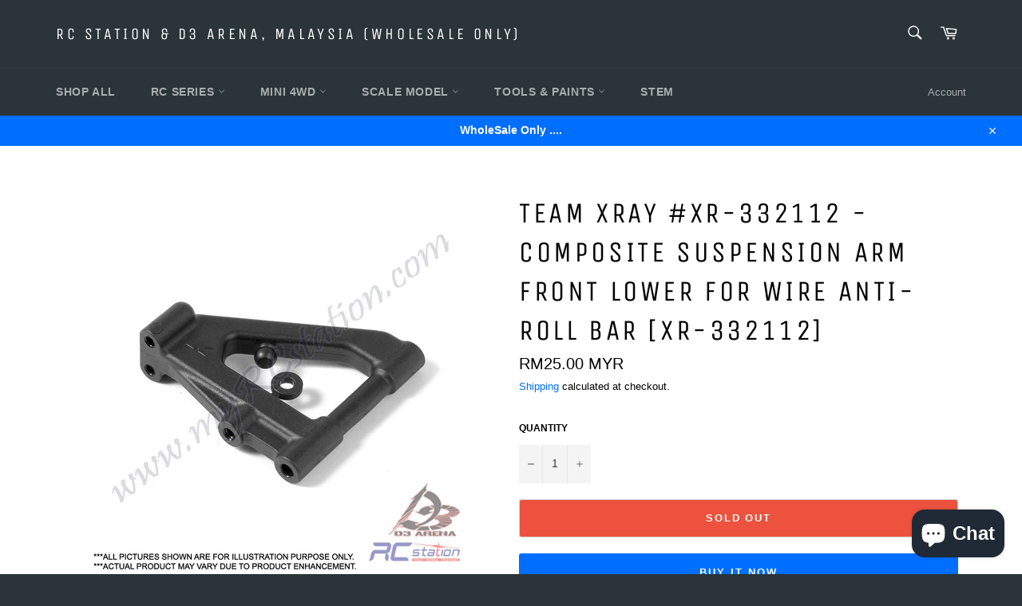

--- FILE ---
content_type: text/html; charset=utf-8
request_url: https://myrcstation.com/products/team-xray-xr-332112-composite-suspension-arm-front-lower-for-wire-anti-roll-bar-xr-332112
body_size: 29149
content:
<!doctype html>
<html class="no-js" lang="en">
<head>
  <script type="application/vnd.locksmith+json" data-locksmith>{"version":"v239","locked":false,"initialized":true,"scope":"product","access_granted":true,"access_denied":false,"requires_customer":false,"manual_lock":false,"remote_lock":false,"has_timeout":false,"remote_rendered":null,"hide_resource":false,"hide_links_to_resource":false,"transparent":true,"locks":{"all":[],"opened":[]},"keys":[],"keys_signature":"1d3214205c7e9a426af44ba58fa07d4c51b174f0ef7e920a20236c664d43a2ca","state":{"template":"product","theme":123114946739,"product":"team-xray-xr-332112-composite-suspension-arm-front-lower-for-wire-anti-roll-bar-xr-332112","collection":null,"page":null,"blog":null,"article":null,"app":null},"now":1762712451,"path":"\/products\/team-xray-xr-332112-composite-suspension-arm-front-lower-for-wire-anti-roll-bar-xr-332112","locale_root_url":"\/","canonical_url":"https:\/\/myrcstation.com\/products\/team-xray-xr-332112-composite-suspension-arm-front-lower-for-wire-anti-roll-bar-xr-332112","customer_id":null,"customer_id_signature":"1d3214205c7e9a426af44ba58fa07d4c51b174f0ef7e920a20236c664d43a2ca","cart":null}</script><script data-locksmith>!function(){var require=undefined,reqwest=function(){function succeed(e){var t=protocolRe.exec(e.url);return t=t&&t[1]||context.location.protocol,httpsRe.test(t)?twoHundo.test(e.request.status):!!e.request.response}function handleReadyState(e,t,n){return function(){return e._aborted?n(e.request):e._timedOut?n(e.request,"Request is aborted: timeout"):void(e.request&&4==e.request[readyState]&&(e.request.onreadystatechange=noop,succeed(e)?t(e.request):n(e.request)))}}function setHeaders(e,t){var n,s=t.headers||{};s.Accept=s.Accept||defaultHeaders.accept[t.type]||defaultHeaders.accept["*"];var r="undefined"!=typeof FormData&&t.data instanceof FormData;for(n in!t.crossOrigin&&!s[requestedWith]&&(s[requestedWith]=defaultHeaders.requestedWith),!s[contentType]&&!r&&(s[contentType]=t.contentType||defaultHeaders.contentType),s)s.hasOwnProperty(n)&&"setRequestHeader"in e&&e.setRequestHeader(n,s[n])}function setCredentials(e,t){"undefined"!=typeof t.withCredentials&&"undefined"!=typeof e.withCredentials&&(e.withCredentials=!!t.withCredentials)}function generalCallback(e){lastValue=e}function urlappend(e,t){return e+(/[?]/.test(e)?"&":"?")+t}function handleJsonp(e,t,n,s){var r=uniqid++,o=e.jsonpCallback||"callback",a=e.jsonpCallbackName||reqwest.getcallbackPrefix(r),i=new RegExp("((^|[?]|&)"+o+")=([^&]+)"),l=s.match(i),c=doc.createElement("script"),u=0,d=-1!==navigator.userAgent.indexOf("MSIE 10.0");return l?"?"===l[3]?s=s.replace(i,"$1="+a):a=l[3]:s=urlappend(s,o+"="+a),context[a]=generalCallback,c.type="text/javascript",c.src=s,c.async=!0,"undefined"!=typeof c.onreadystatechange&&!d&&(c.htmlFor=c.id="_reqwest_"+r),c.onload=c.onreadystatechange=function(){if(c[readyState]&&"complete"!==c[readyState]&&"loaded"!==c[readyState]||u)return!1;c.onload=c.onreadystatechange=null,c.onclick&&c.onclick(),t(lastValue),lastValue=undefined,head.removeChild(c),u=1},head.appendChild(c),{abort:function(){c.onload=c.onreadystatechange=null,n({},"Request is aborted: timeout",{}),lastValue=undefined,head.removeChild(c),u=1}}}function getRequest(e,t){var n,s=this.o,r=(s.method||"GET").toUpperCase(),o="string"==typeof s?s:s.url,a=!1!==s.processData&&s.data&&"string"!=typeof s.data?reqwest.toQueryString(s.data):s.data||null,i=!1;return("jsonp"==s.type||"GET"==r)&&a&&(o=urlappend(o,a),a=null),"jsonp"==s.type?handleJsonp(s,e,t,o):((n=s.xhr&&s.xhr(s)||xhr(s)).open(r,o,!1!==s.async),setHeaders(n,s),setCredentials(n,s),context[xDomainRequest]&&n instanceof context[xDomainRequest]?(n.onload=e,n.onerror=t,n.onprogress=function(){},i=!0):n.onreadystatechange=handleReadyState(this,e,t),s.before&&s.before(n),i?setTimeout(function(){n.send(a)},200):n.send(a),n)}function Reqwest(e,t){this.o=e,this.fn=t,init.apply(this,arguments)}function setType(e){return null===e?undefined:e.match("json")?"json":e.match("javascript")?"js":e.match("text")?"html":e.match("xml")?"xml":void 0}function init(o,fn){function complete(e){for(o.timeout&&clearTimeout(self.timeout),self.timeout=null;0<self._completeHandlers.length;)self._completeHandlers.shift()(e)}function success(resp){var type=o.type||resp&&setType(resp.getResponseHeader("Content-Type"));resp="jsonp"!==type?self.request:resp;var filteredResponse=globalSetupOptions.dataFilter(resp.responseText,type),r=filteredResponse;try{resp.responseText=r}catch(e){}if(r)switch(type){case"json":try{resp=context.JSON?context.JSON.parse(r):eval("("+r+")")}catch(err){return error(resp,"Could not parse JSON in response",err)}break;case"js":resp=eval(r);break;case"html":resp=r;break;case"xml":resp=resp.responseXML&&resp.responseXML.parseError&&resp.responseXML.parseError.errorCode&&resp.responseXML.parseError.reason?null:resp.responseXML}for(self._responseArgs.resp=resp,self._fulfilled=!0,fn(resp),self._successHandler(resp);0<self._fulfillmentHandlers.length;)resp=self._fulfillmentHandlers.shift()(resp);complete(resp)}function timedOut(){self._timedOut=!0,self.request.abort()}function error(e,t,n){for(e=self.request,self._responseArgs.resp=e,self._responseArgs.msg=t,self._responseArgs.t=n,self._erred=!0;0<self._errorHandlers.length;)self._errorHandlers.shift()(e,t,n);complete(e)}this.url="string"==typeof o?o:o.url,this.timeout=null,this._fulfilled=!1,this._successHandler=function(){},this._fulfillmentHandlers=[],this._errorHandlers=[],this._completeHandlers=[],this._erred=!1,this._responseArgs={};var self=this;fn=fn||function(){},o.timeout&&(this.timeout=setTimeout(function(){timedOut()},o.timeout)),o.success&&(this._successHandler=function(){o.success.apply(o,arguments)}),o.error&&this._errorHandlers.push(function(){o.error.apply(o,arguments)}),o.complete&&this._completeHandlers.push(function(){o.complete.apply(o,arguments)}),this.request=getRequest.call(this,success,error)}function reqwest(e,t){return new Reqwest(e,t)}function normalize(e){return e?e.replace(/\r?\n/g,"\r\n"):""}function serial(e,t){var n,s,r,o,a=e.name,i=e.tagName.toLowerCase(),l=function(e){e&&!e.disabled&&t(a,normalize(e.attributes.value&&e.attributes.value.specified?e.value:e.text))};if(!e.disabled&&a)switch(i){case"input":/reset|button|image|file/i.test(e.type)||(n=/checkbox/i.test(e.type),s=/radio/i.test(e.type),r=e.value,(!n&&!s||e.checked)&&t(a,normalize(n&&""===r?"on":r)));break;case"textarea":t(a,normalize(e.value));break;case"select":if("select-one"===e.type.toLowerCase())l(0<=e.selectedIndex?e.options[e.selectedIndex]:null);else for(o=0;e.length&&o<e.length;o++)e.options[o].selected&&l(e.options[o])}}function eachFormElement(){var e,t,o=this,n=function(e,t){var n,s,r;for(n=0;n<t.length;n++)for(r=e[byTag](t[n]),s=0;s<r.length;s++)serial(r[s],o)};for(t=0;t<arguments.length;t++)e=arguments[t],/input|select|textarea/i.test(e.tagName)&&serial(e,o),n(e,["input","select","textarea"])}function serializeQueryString(){return reqwest.toQueryString(reqwest.serializeArray.apply(null,arguments))}function serializeHash(){var n={};return eachFormElement.apply(function(e,t){e in n?(n[e]&&!isArray(n[e])&&(n[e]=[n[e]]),n[e].push(t)):n[e]=t},arguments),n}function buildParams(e,t,n,s){var r,o,a,i=/\[\]$/;if(isArray(t))for(o=0;t&&o<t.length;o++)a=t[o],n||i.test(e)?s(e,a):buildParams(e+"["+("object"==typeof a?o:"")+"]",a,n,s);else if(t&&"[object Object]"===t.toString())for(r in t)buildParams(e+"["+r+"]",t[r],n,s);else s(e,t)}var context=this,XHR2;if("window"in context)var doc=document,byTag="getElementsByTagName",head=doc[byTag]("head")[0];else try{XHR2=require("xhr2")}catch(ex){throw new Error("Peer dependency `xhr2` required! Please npm install xhr2")}var httpsRe=/^http/,protocolRe=/(^\w+):\/\//,twoHundo=/^(20\d|1223)$/,readyState="readyState",contentType="Content-Type",requestedWith="X-Requested-With",uniqid=0,callbackPrefix="reqwest_"+ +new Date,lastValue,xmlHttpRequest="XMLHttpRequest",xDomainRequest="XDomainRequest",noop=function(){},isArray="function"==typeof Array.isArray?Array.isArray:function(e){return e instanceof Array},defaultHeaders={contentType:"application/x-www-form-urlencoded",requestedWith:xmlHttpRequest,accept:{"*":"text/javascript, text/html, application/xml, text/xml, */*",xml:"application/xml, text/xml",html:"text/html",text:"text/plain",json:"application/json, text/javascript",js:"application/javascript, text/javascript"}},xhr=function(e){if(!0!==e.crossOrigin)return context[xmlHttpRequest]?new XMLHttpRequest:XHR2?new XHR2:new ActiveXObject("Microsoft.XMLHTTP");var t=context[xmlHttpRequest]?new XMLHttpRequest:null;if(t&&"withCredentials"in t)return t;if(context[xDomainRequest])return new XDomainRequest;throw new Error("Browser does not support cross-origin requests")},globalSetupOptions={dataFilter:function(e){return e}};return Reqwest.prototype={abort:function(){this._aborted=!0,this.request.abort()},retry:function(){init.call(this,this.o,this.fn)},then:function(e,t){return e=e||function(){},t=t||function(){},this._fulfilled?this._responseArgs.resp=e(this._responseArgs.resp):this._erred?t(this._responseArgs.resp,this._responseArgs.msg,this._responseArgs.t):(this._fulfillmentHandlers.push(e),this._errorHandlers.push(t)),this},always:function(e){return this._fulfilled||this._erred?e(this._responseArgs.resp):this._completeHandlers.push(e),this},fail:function(e){return this._erred?e(this._responseArgs.resp,this._responseArgs.msg,this._responseArgs.t):this._errorHandlers.push(e),this},"catch":function(e){return this.fail(e)}},reqwest.serializeArray=function(){var n=[];return eachFormElement.apply(function(e,t){n.push({name:e,value:t})},arguments),n},reqwest.serialize=function(){if(0===arguments.length)return"";var e,t=Array.prototype.slice.call(arguments,0);return(e=t.pop())&&e.nodeType&&t.push(e)&&(e=null),e&&(e=e.type),("map"==e?serializeHash:"array"==e?reqwest.serializeArray:serializeQueryString).apply(null,t)},reqwest.toQueryString=function(e,t){var n,s,r=t||!1,o=[],a=encodeURIComponent,i=function(e,t){t="function"==typeof t?t():null==t?"":t,o[o.length]=a(e)+"="+a(t)};if(isArray(e))for(s=0;e&&s<e.length;s++)i(e[s].name,e[s].value);else for(n in e)e.hasOwnProperty(n)&&buildParams(n,e[n],r,i);return o.join("&").replace(/%20/g,"+")},reqwest.getcallbackPrefix=function(){return callbackPrefix},reqwest.compat=function(e,t){return e&&(e.type&&(e.method=e.type)&&delete e.type,e.dataType&&(e.type=e.dataType),e.jsonpCallback&&(e.jsonpCallbackName=e.jsonpCallback)&&delete e.jsonpCallback,e.jsonp&&(e.jsonpCallback=e.jsonp)),new Reqwest(e,t)},reqwest.ajaxSetup=function(e){for(var t in e=e||{})globalSetupOptions[t]=e[t]},reqwest}();
/*!
  * Reqwest! A general purpose XHR connection manager
  * license MIT (c) Dustin Diaz 2015
  * https://github.com/ded/reqwest
  */!function(){var a=window.Locksmith={},e=document.querySelector('script[type="application/vnd.locksmith+json"]'),n=e&&e.innerHTML;if(a.state={},a.util={},a.loading=!1,n)try{a.state=JSON.parse(n)}catch(u){}if(document.addEventListener&&document.querySelector){var s,r,o,t=[76,79,67,75,83,77,73,84,72,49,49],i=function(){r=t.slice(0)},l="style",c=function(e){e&&27!==e.keyCode&&"click"!==e.type||(document.removeEventListener("keydown",c),document.removeEventListener("click",c),s&&document.body.removeChild(s),s=null)};i(),document.addEventListener("keyup",function(e){if(e.keyCode===r[0]){if(clearTimeout(o),r.shift(),0<r.length)return void(o=setTimeout(i,1e3));i(),c(),(s=document.createElement("div"))[l].width="50%",s[l].maxWidth="1000px",s[l].height="85%",s[l].border="1px rgba(0, 0, 0, 0.2) solid",s[l].background="rgba(255, 255, 255, 0.99)",s[l].borderRadius="4px",s[l].position="fixed",s[l].top="50%",s[l].left="50%",s[l].transform="translateY(-50%) translateX(-50%)",s[l].boxShadow="0 2px 5px rgba(0, 0, 0, 0.3), 0 0 100vh 100vw rgba(0, 0, 0, 0.5)",s[l].zIndex="2147483645";var t=document.createElement("textarea");t.value=JSON.stringify(JSON.parse(n),null,2),t[l].border="none",t[l].display="block",t[l].boxSizing="border-box",t[l].width="100%",t[l].height="100%",t[l].background="transparent",t[l].padding="22px",t[l].fontFamily="monospace",t[l].fontSize="14px",t[l].color="#333",t[l].resize="none",t[l].outline="none",t.readOnly=!0,s.appendChild(t),document.body.appendChild(s),t.addEventListener("click",function(e){e.stopImmediatePropagation()}),t.select(),document.addEventListener("keydown",c),document.addEventListener("click",c)}})}a.isEmbedded=-1!==window.location.search.indexOf("_ab=0&_fd=0&_sc=1"),a.path=a.state.path||window.location.pathname,a.basePath=a.state.locale_root_url.concat("/apps/locksmith").replace(/^\/\//,"/"),a.reloading=!1,a.util.console=window.console||{log:function(){},error:function(){}},a.util.makeUrl=function(e,t){var n,s=a.basePath+e,r=[],o=a.cache();for(n in o)r.push(n+"="+encodeURIComponent(o[n]));for(n in t)r.push(n+"="+encodeURIComponent(t[n]));return a.state.customer_id&&(r.push("customer_id="+encodeURIComponent(a.state.customer_id)),r.push("customer_id_signature="+encodeURIComponent(a.state.customer_id_signature))),s+=(-1===s.indexOf("?")?"?":"&")+r.join("&")},a._initializeCallbacks=[],a.on=function(e,t){if("initialize"!==e)throw'Locksmith.on() currently only supports the "initialize" event';a._initializeCallbacks.push(t)},a.initializeSession=function(e){if(!a.isEmbedded){var t=!1,n=!0,s=!0;(e=e||{}).silent&&(s=n=!(t=!0)),a.ping({silent:t,spinner:n,reload:s,callback:function(){a._initializeCallbacks.forEach(function(e){e()})}})}},a.cache=function(e){var t={};try{var n=function r(e){return(document.cookie.match("(^|; )"+e+"=([^;]*)")||0)[2]};t=JSON.parse(decodeURIComponent(n("locksmith-params")||"{}"))}catch(u){}if(e){for(var s in e)t[s]=e[s];document.cookie="locksmith-params=; expires=Thu, 01 Jan 1970 00:00:00 GMT; path=/",document.cookie="locksmith-params="+encodeURIComponent(JSON.stringify(t))+"; path=/"}return t},a.cache.cart=a.state.cart,a.cache.cartLastSaved=null,a.params=a.cache(),a.util.reload=function(){a.reloading=!0;try{window.location.href=window.location.href.replace(/#.*/,"")}catch(u){a.util.console.error("Preferred reload method failed",u),window.location.reload()}},a.cache.saveCart=function(e){if(!a.cache.cart||a.cache.cart===a.cache.cartLastSaved)return e?e():null;var t=a.cache.cartLastSaved;a.cache.cartLastSaved=a.cache.cart,reqwest({url:"/cart/update.json",method:"post",type:"json",data:{attributes:{locksmith:a.cache.cart}},complete:e,error:function(e){if(a.cache.cartLastSaved=t,!a.reloading)throw e}})},a.util.spinnerHTML='<style>body{background:#FFF}@keyframes spin{from{transform:rotate(0deg)}to{transform:rotate(360deg)}}#loading{display:flex;width:100%;height:50vh;color:#777;align-items:center;justify-content:center}#loading .spinner{display:block;animation:spin 600ms linear infinite;position:relative;width:50px;height:50px}#loading .spinner-ring{stroke:currentColor;stroke-dasharray:100%;stroke-width:2px;stroke-linecap:round;fill:none}</style><div id="loading"><div class="spinner"><svg width="100%" height="100%"><svg preserveAspectRatio="xMinYMin"><circle class="spinner-ring" cx="50%" cy="50%" r="45%"></circle></svg></svg></div></div>',a.util.clobberBody=function(e){document.body.innerHTML=e},a.util.clobberDocument=function(e){e.responseText&&(e=e.responseText),document.documentElement&&document.removeChild(document.documentElement);var t=document.open("text/html","replace");t.writeln(e),t.close(),setTimeout(function(){var e=t.querySelector("[autofocus]");e&&e.focus()},100)},a.util.serializeForm=function(e){if(e&&"FORM"===e.nodeName){var t,n,s={};for(t=e.elements.length-1;0<=t;t-=1)if(""!==e.elements[t].name)switch(e.elements[t].nodeName){case"INPUT":switch(e.elements[t].type){default:case"text":case"hidden":case"password":case"button":case"reset":case"submit":s[e.elements[t].name]=e.elements[t].value;break;case"checkbox":case"radio":e.elements[t].checked&&(s[e.elements[t].name]=e.elements[t].value);break;case"file":}break;case"TEXTAREA":s[e.elements[t].name]=e.elements[t].value;break;case"SELECT":switch(e.elements[t].type){case"select-one":s[e.elements[t].name]=e.elements[t].value;break;case"select-multiple":for(n=e.elements[t].options.length-1;0<=n;n-=1)e.elements[t].options[n].selected&&(s[e.elements[t].name]=e.elements[t].options[n].value)}break;case"BUTTON":switch(e.elements[t].type){case"reset":case"submit":case"button":s[e.elements[t].name]=e.elements[t].value}}return s}},a.util.on=function(e,o,a,t){t=t||document;var i="locksmith-"+e+o,n=function(e){var t=e.target,n=e.target.parentElement,s=t.className.baseVal||t.className||"",r=n.className.baseVal||n.className||"";("string"==typeof s&&-1!==s.split(/\s+/).indexOf(o)||"string"==typeof r&&-1!==r.split(/\s+/).indexOf(o))&&!e[i]&&(e[i]=!0,a(e))};t.attachEvent?t.attachEvent(e,n):t.addEventListener(e,n,!1)},a.util.enableActions=function(e){a.util.on("click","locksmith-action",function(e){e.preventDefault();var t=e.target;t.dataset.confirmWith&&!confirm(t.dataset.confirmWith)||(t.disabled=!0,t.innerText=t.dataset.disableWith,a.post("/action",t.dataset.locksmithParams,{spinner:!1,type:"text",success:function(e){(e=JSON.parse(e.responseText)).message&&alert(e.message),a.util.reload()}}))},e)},a.util.inject=function(e,t){var n=["data","locksmith","append"];if(-1!==t.indexOf(n.join("-"))){var s=document.createElement("div");s.innerHTML=t,e.appendChild(s)}else e.innerHTML=t;var r,o,a=e.querySelectorAll("script");for(o=0;o<a.length;++o){r=a[o];var i=document.createElement("script");if(r.type&&(i.type=r.type),r.src)i.src=r.src;else{var l=document.createTextNode(r.innerHTML);i.appendChild(l)}e.appendChild(i)}var c=e.querySelector("[autofocus]");c&&c.focus()},a.post=function(e,t,n){!1!==(n=n||{}).spinner&&a.util.clobberBody(a.util.spinnerHTML);var s={};n.container===document?(s.layout=1,n.success=function(e){document.getElementById(n.container);a.util.clobberDocument(e)}):n.container&&(s.layout=0,n.success=function(e){var t=document.getElementById(n.container);a.util.inject(t,e),t.id===t.firstChild.id&&t.parentElement.replaceChild(t.firstChild,t)}),n.form_type&&(t.form_type=n.form_type),n.include_layout_classes!==undefined&&(t.include_layout_classes=n.include_layout_classes),n.lock_id!==undefined&&(t.lock_id=n.lock_id),a.loading=!0;var r=a.util.makeUrl(e,s);reqwest({url:r,method:"post",type:n.type||"html",data:t,complete:function(){a.loading=!1},error:function(e){if(!a.reloading)if("dashboard.weglot.com"!==window.location.host){if(!n.silent)throw alert("Something went wrong! Please refresh and try again."),e;console.error(e)}else console.error(e)},success:n.success||a.util.clobberDocument})},a.postResource=function(e,t){e.path=a.path,e.search=window.location.search,e.state=a.state,e.passcode&&(e.passcode=e.passcode.trim()),e.email&&(e.email=e.email.trim()),e.state.cart=a.cache.cart,e.locksmith_json=a.jsonTag,e.locksmith_json_signature=a.jsonTagSignature,a.post("/resource",e,t)},a.ping=function(e){if(!a.isEmbedded){e=e||{};a.post("/ping",{path:a.path,search:window.location.search,state:a.state},{spinner:!!e.spinner,silent:"undefined"==typeof e.silent||e.silent,type:"text",success:function(e){(e=JSON.parse(e.responseText)).messages&&0<e.messages.length&&a.showMessages(e.messages)}})}},a.timeoutMonitor=function(){var e=a.cache.cart;a.ping({callback:function(){e!==a.cache.cart||setTimeout(function(){a.timeoutMonitor()},6e4)}})},a.showMessages=function(e){var t=document.createElement("div");t.style.position="fixed",t.style.left=0,t.style.right=0,t.style.bottom="-50px",t.style.opacity=0,t.style.background="#191919",t.style.color="#ddd",t.style.transition="bottom 0.2s, opacity 0.2s",t.style.zIndex=999999,t.innerHTML="        <style>          .locksmith-ab .locksmith-b { display: none; }          .locksmith-ab.toggled .locksmith-b { display: flex; }          .locksmith-ab.toggled .locksmith-a { display: none; }          .locksmith-flex { display: flex; flex-wrap: wrap; justify-content: space-between; align-items: center; padding: 10px 20px; }          .locksmith-message + .locksmith-message { border-top: 1px #555 solid; }          .locksmith-message a { color: inherit; font-weight: bold; }          .locksmith-message a:hover { color: inherit; opacity: 0.8; }          a.locksmith-ab-toggle { font-weight: inherit; text-decoration: underline; }          .locksmith-text { flex-grow: 1; }          .locksmith-cta { flex-grow: 0; text-align: right; }          .locksmith-cta button { transform: scale(0.8); transform-origin: left; }          .locksmith-cta > * { display: block; }          .locksmith-cta > * + * { margin-top: 10px; }          .locksmith-message a.locksmith-close { flex-grow: 0; text-decoration: none; margin-left: 15px; font-size: 30px; font-family: monospace; display: block; padding: 2px 10px; }                    @media screen and (max-width: 600px) {            .locksmith-wide-only { display: none !important; }            .locksmith-flex { padding: 0 15px; }            .locksmith-flex > * { margin-top: 5px; margin-bottom: 5px; }            .locksmith-cta { text-align: left; }          }                    @media screen and (min-width: 601px) {            .locksmith-narrow-only { display: none !important; }          }        </style>      "+e.map(function(e){return'<div class="locksmith-message">'+e+"</div>"}).join(""),document.body.appendChild(t),document.body.style.position="relative",document.body.parentElement.style.paddingBottom=t.offsetHeight+"px",setTimeout(function(){t.style.bottom=0,t.style.opacity=1},50),a.util.on("click","locksmith-ab-toggle",function(e){e.preventDefault();for(var t=e.target.parentElement;-1===t.className.split(" ").indexOf("locksmith-ab");)t=t.parentElement;-1!==t.className.split(" ").indexOf("toggled")?t.className=t.className.replace("toggled",""):t.className=t.className+" toggled"}),a.util.enableActions(t)}}()}();</script>
      <script data-locksmith>Locksmith.cache.cart=null</script>

  <script data-locksmith>Locksmith.jsonTag="{\"version\":\"v239\",\"locked\":false,\"initialized\":true,\"scope\":\"product\",\"access_granted\":true,\"access_denied\":false,\"requires_customer\":false,\"manual_lock\":false,\"remote_lock\":false,\"has_timeout\":false,\"remote_rendered\":null,\"hide_resource\":false,\"hide_links_to_resource\":false,\"transparent\":true,\"locks\":{\"all\":[],\"opened\":[]},\"keys\":[],\"keys_signature\":\"1d3214205c7e9a426af44ba58fa07d4c51b174f0ef7e920a20236c664d43a2ca\",\"state\":{\"template\":\"product\",\"theme\":123114946739,\"product\":\"team-xray-xr-332112-composite-suspension-arm-front-lower-for-wire-anti-roll-bar-xr-332112\",\"collection\":null,\"page\":null,\"blog\":null,\"article\":null,\"app\":null},\"now\":1762712451,\"path\":\"\\\/products\\\/team-xray-xr-332112-composite-suspension-arm-front-lower-for-wire-anti-roll-bar-xr-332112\",\"locale_root_url\":\"\\\/\",\"canonical_url\":\"https:\\\/\\\/myrcstation.com\\\/products\\\/team-xray-xr-332112-composite-suspension-arm-front-lower-for-wire-anti-roll-bar-xr-332112\",\"customer_id\":null,\"customer_id_signature\":\"1d3214205c7e9a426af44ba58fa07d4c51b174f0ef7e920a20236c664d43a2ca\",\"cart\":null}";Locksmith.jsonTagSignature="922fe9c00524dc2c99679c100b9a7b54a6b9ec0f8f8793d9168345064c8983c9"</script>
  <meta name="google-site-verification" content="ygfG5XH7cCkyBdIesCwTknbruffaIFdiS_wlLDzAfjE" />

  <meta charset="utf-8">
  <meta http-equiv="X-UA-Compatible" content="IE=edge,chrome=1">
  <meta name="viewport" content="width=device-width,initial-scale=1">
  <meta name="theme-color" content="#2a3439">

  
    <link rel="shortcut icon" href="//myrcstation.com/cdn/shop/files/RCStation-Logo_32x32.gif?v=1621100906" type="image/png">
  

  <link rel="canonical" href="https://myrcstation.com/products/team-xray-xr-332112-composite-suspension-arm-front-lower-for-wire-anti-roll-bar-xr-332112">
  <title>
  Team Xray #XR-332112 - Composite Suspension Arm Front Lower for Wire A &ndash; RC Station &amp; D3 Arena, Malaysia (wholesale only)
  </title>

  
<meta name="description" content="Front lower suspension arm made from tough molded composite material. Updated and modified to mount the new front wire anti-roll bar. Used on either left or right side.">


  <!-- /snippets/social-meta-tags.liquid -->




<meta property="og:site_name" content="RC Station &amp; D3 Arena, Malaysia (wholesale only)">
<meta property="og:url" content="https://myrcstation.com/products/team-xray-xr-332112-composite-suspension-arm-front-lower-for-wire-anti-roll-bar-xr-332112"><meta property="og:title" content="Team Xray #XR-332112 - Composite Suspension Arm Front Lower for Wire A">
<meta property="og:type" content="product">
<meta property="og:description" content="Front lower suspension arm made from tough molded composite material. Updated and modified to mount the new front wire anti-roll bar. Used on either left or right side.">

<meta property="og:price:amount" content="25.00">
<meta property="og:price:currency" content="MYR">

<meta property="og:image" content="http://myrcstation.com/cdn/shop/products/156328c63377c1de77fdb9022287e75b_1200x1200.jpg?v=1650698504">
<meta property="og:image:secure_url" content="https://myrcstation.com/cdn/shop/products/156328c63377c1de77fdb9022287e75b_1200x1200.jpg?v=1650698504">


<meta name="twitter:card" content="summary_large_image"><meta name="twitter:title" content="Team Xray #XR-332112 - Composite Suspension Arm Front Lower for Wire A">
<meta name="twitter:description" content="Front lower suspension arm made from tough molded composite material. Updated and modified to mount the new front wire anti-roll bar. Used on either left or right side.">

  <style data-shopify>
  :root {
    --color-body-text: #030303;
    --color-body: #ffffff;
  }
</style>


  <script>
    document.documentElement.className = document.documentElement.className.replace('no-js', 'js');
  </script>

  <link href="//myrcstation.com/cdn/shop/t/3/assets/theme.scss.css?v=42399989004449240301703094139" rel="stylesheet" type="text/css" media="all" />

  <script>
    window.theme = window.theme || {};

    theme.strings = {
      stockAvailable: "1 available",
      addToCart: "Add to Cart",
      soldOut: "Sold Out",
      unavailable: "Unavailable",
      noStockAvailable: "The item could not be added to your cart because there are not enough in stock.",
      willNotShipUntil: "Will not ship until [date]",
      willBeInStockAfter: "Will be in stock after [date]",
      totalCartDiscount: "You're saving [savings]",
      addressError: "Error looking up that address",
      addressNoResults: "No results for that address",
      addressQueryLimit: "You have exceeded the Google API usage limit. Consider upgrading to a \u003ca href=\"https:\/\/developers.google.com\/maps\/premium\/usage-limits\"\u003ePremium Plan\u003c\/a\u003e.",
      authError: "There was a problem authenticating your Google Maps API Key.",
      slideNumber: "Slide [slide_number], current"
    };
  </script>

  <script src="//myrcstation.com/cdn/shop/t/3/assets/lazysizes.min.js?v=56045284683979784691621009324" async="async"></script>

  

  <script src="//myrcstation.com/cdn/shop/t/3/assets/vendor.js?v=59352919779726365461621009326" defer="defer"></script>

  
    <script>
      window.theme = window.theme || {};
      theme.moneyFormat = "RM{{amount}} MYR";
    </script>
  

  <script src="//myrcstation.com/cdn/shop/t/3/assets/theme.js?v=171366231195154451781621009325" defer="defer"></script>

  <script>window.performance && window.performance.mark && window.performance.mark('shopify.content_for_header.start');</script><meta name="facebook-domain-verification" content="pgh4n0kbl4s6epcbsndx95otrl6vso">
<meta name="google-site-verification" content="ygfG5XH7cCkyBdIesCwTknbruffaIFdiS_wlLDzAfjE">
<meta name="facebook-domain-verification" content="f43k8fnbf7z8c6sa490i6ji47j38bt">
<meta id="shopify-digital-wallet" name="shopify-digital-wallet" content="/57022939315/digital_wallets/dialog">
<link rel="alternate" type="application/json+oembed" href="https://myrcstation.com/products/team-xray-xr-332112-composite-suspension-arm-front-lower-for-wire-anti-roll-bar-xr-332112.oembed">
<script async="async" src="/checkouts/internal/preloads.js?locale=en-MY"></script>
<script id="shopify-features" type="application/json">{"accessToken":"1aa1e6f37e8ce4646644405a817c8c01","betas":["rich-media-storefront-analytics"],"domain":"myrcstation.com","predictiveSearch":true,"shopId":57022939315,"locale":"en"}</script>
<script>var Shopify = Shopify || {};
Shopify.shop = "rc-station-d3-arena-malaysia.myshopify.com";
Shopify.locale = "en";
Shopify.currency = {"active":"MYR","rate":"1.0"};
Shopify.country = "MY";
Shopify.theme = {"name":"Venture","id":123114946739,"schema_name":"Venture","schema_version":"12.5.0","theme_store_id":775,"role":"main"};
Shopify.theme.handle = "null";
Shopify.theme.style = {"id":null,"handle":null};
Shopify.cdnHost = "myrcstation.com/cdn";
Shopify.routes = Shopify.routes || {};
Shopify.routes.root = "/";</script>
<script type="module">!function(o){(o.Shopify=o.Shopify||{}).modules=!0}(window);</script>
<script>!function(o){function n(){var o=[];function n(){o.push(Array.prototype.slice.apply(arguments))}return n.q=o,n}var t=o.Shopify=o.Shopify||{};t.loadFeatures=n(),t.autoloadFeatures=n()}(window);</script>
<script id="shop-js-analytics" type="application/json">{"pageType":"product"}</script>
<script defer="defer" async type="module" src="//myrcstation.com/cdn/shopifycloud/shop-js/modules/v2/client.init-shop-cart-sync_CGREiBkR.en.esm.js"></script>
<script defer="defer" async type="module" src="//myrcstation.com/cdn/shopifycloud/shop-js/modules/v2/chunk.common_Bt2Up4BP.esm.js"></script>
<script type="module">
  await import("//myrcstation.com/cdn/shopifycloud/shop-js/modules/v2/client.init-shop-cart-sync_CGREiBkR.en.esm.js");
await import("//myrcstation.com/cdn/shopifycloud/shop-js/modules/v2/chunk.common_Bt2Up4BP.esm.js");

  window.Shopify.SignInWithShop?.initShopCartSync?.({"fedCMEnabled":true,"windoidEnabled":true});

</script>
<script id="__st">var __st={"a":57022939315,"offset":28800,"reqid":"bc957cbf-9fa2-484b-83c6-26e7f05a5ba2-1762712451","pageurl":"myrcstation.com\/products\/team-xray-xr-332112-composite-suspension-arm-front-lower-for-wire-anti-roll-bar-xr-332112","u":"b178274ac69f","p":"product","rtyp":"product","rid":7129072664755};</script>
<script>window.ShopifyPaypalV4VisibilityTracking = true;</script>
<script id="captcha-bootstrap">!function(){'use strict';const t='contact',e='account',n='new_comment',o=[[t,t],['blogs',n],['comments',n],[t,'customer']],c=[[e,'customer_login'],[e,'guest_login'],[e,'recover_customer_password'],[e,'create_customer']],r=t=>t.map((([t,e])=>`form[action*='/${t}']:not([data-nocaptcha='true']) input[name='form_type'][value='${e}']`)).join(','),a=t=>()=>t?[...document.querySelectorAll(t)].map((t=>t.form)):[];function s(){const t=[...o],e=r(t);return a(e)}const i='password',u='form_key',d=['recaptcha-v3-token','g-recaptcha-response','h-captcha-response',i],f=()=>{try{return window.sessionStorage}catch{return}},m='__shopify_v',_=t=>t.elements[u];function p(t,e,n=!1){try{const o=window.sessionStorage,c=JSON.parse(o.getItem(e)),{data:r}=function(t){const{data:e,action:n}=t;return t[m]||n?{data:e,action:n}:{data:t,action:n}}(c);for(const[e,n]of Object.entries(r))t.elements[e]&&(t.elements[e].value=n);n&&o.removeItem(e)}catch(o){console.error('form repopulation failed',{error:o})}}const l='form_type',E='cptcha';function T(t){t.dataset[E]=!0}const w=window,h=w.document,L='Shopify',v='ce_forms',y='captcha';let A=!1;((t,e)=>{const n=(g='f06e6c50-85a8-45c8-87d0-21a2b65856fe',I='https://cdn.shopify.com/shopifycloud/storefront-forms-hcaptcha/ce_storefront_forms_captcha_hcaptcha.v1.5.2.iife.js',D={infoText:'Protected by hCaptcha',privacyText:'Privacy',termsText:'Terms'},(t,e,n)=>{const o=w[L][v],c=o.bindForm;if(c)return c(t,g,e,D).then(n);var r;o.q.push([[t,g,e,D],n]),r=I,A||(h.body.append(Object.assign(h.createElement('script'),{id:'captcha-provider',async:!0,src:r})),A=!0)});var g,I,D;w[L]=w[L]||{},w[L][v]=w[L][v]||{},w[L][v].q=[],w[L][y]=w[L][y]||{},w[L][y].protect=function(t,e){n(t,void 0,e),T(t)},Object.freeze(w[L][y]),function(t,e,n,w,h,L){const[v,y,A,g]=function(t,e,n){const i=e?o:[],u=t?c:[],d=[...i,...u],f=r(d),m=r(i),_=r(d.filter((([t,e])=>n.includes(e))));return[a(f),a(m),a(_),s()]}(w,h,L),I=t=>{const e=t.target;return e instanceof HTMLFormElement?e:e&&e.form},D=t=>v().includes(t);t.addEventListener('submit',(t=>{const e=I(t);if(!e)return;const n=D(e)&&!e.dataset.hcaptchaBound&&!e.dataset.recaptchaBound,o=_(e),c=g().includes(e)&&(!o||!o.value);(n||c)&&t.preventDefault(),c&&!n&&(function(t){try{if(!f())return;!function(t){const e=f();if(!e)return;const n=_(t);if(!n)return;const o=n.value;o&&e.removeItem(o)}(t);const e=Array.from(Array(32),(()=>Math.random().toString(36)[2])).join('');!function(t,e){_(t)||t.append(Object.assign(document.createElement('input'),{type:'hidden',name:u})),t.elements[u].value=e}(t,e),function(t,e){const n=f();if(!n)return;const o=[...t.querySelectorAll(`input[type='${i}']`)].map((({name:t})=>t)),c=[...d,...o],r={};for(const[a,s]of new FormData(t).entries())c.includes(a)||(r[a]=s);n.setItem(e,JSON.stringify({[m]:1,action:t.action,data:r}))}(t,e)}catch(e){console.error('failed to persist form',e)}}(e),e.submit())}));const S=(t,e)=>{t&&!t.dataset[E]&&(n(t,e.some((e=>e===t))),T(t))};for(const o of['focusin','change'])t.addEventListener(o,(t=>{const e=I(t);D(e)&&S(e,y())}));const B=e.get('form_key'),M=e.get(l),P=B&&M;t.addEventListener('DOMContentLoaded',(()=>{const t=y();if(P)for(const e of t)e.elements[l].value===M&&p(e,B);[...new Set([...A(),...v().filter((t=>'true'===t.dataset.shopifyCaptcha))])].forEach((e=>S(e,t)))}))}(h,new URLSearchParams(w.location.search),n,t,e,['guest_login'])})(!0,!0)}();</script>
<script integrity="sha256-52AcMU7V7pcBOXWImdc/TAGTFKeNjmkeM1Pvks/DTgc=" data-source-attribution="shopify.loadfeatures" defer="defer" src="//myrcstation.com/cdn/shopifycloud/storefront/assets/storefront/load_feature-81c60534.js" crossorigin="anonymous"></script>
<script data-source-attribution="shopify.dynamic_checkout.dynamic.init">var Shopify=Shopify||{};Shopify.PaymentButton=Shopify.PaymentButton||{isStorefrontPortableWallets:!0,init:function(){window.Shopify.PaymentButton.init=function(){};var t=document.createElement("script");t.src="https://myrcstation.com/cdn/shopifycloud/portable-wallets/latest/portable-wallets.en.js",t.type="module",document.head.appendChild(t)}};
</script>
<script data-source-attribution="shopify.dynamic_checkout.buyer_consent">
  function portableWalletsHideBuyerConsent(e){var t=document.getElementById("shopify-buyer-consent"),n=document.getElementById("shopify-subscription-policy-button");t&&n&&(t.classList.add("hidden"),t.setAttribute("aria-hidden","true"),n.removeEventListener("click",e))}function portableWalletsShowBuyerConsent(e){var t=document.getElementById("shopify-buyer-consent"),n=document.getElementById("shopify-subscription-policy-button");t&&n&&(t.classList.remove("hidden"),t.removeAttribute("aria-hidden"),n.addEventListener("click",e))}window.Shopify?.PaymentButton&&(window.Shopify.PaymentButton.hideBuyerConsent=portableWalletsHideBuyerConsent,window.Shopify.PaymentButton.showBuyerConsent=portableWalletsShowBuyerConsent);
</script>
<script>
  function portableWalletsCleanup(e){e&&e.src&&console.error("Failed to load portable wallets script "+e.src);var t=document.querySelectorAll("shopify-accelerated-checkout .shopify-payment-button__skeleton, shopify-accelerated-checkout-cart .wallet-cart-button__skeleton"),e=document.getElementById("shopify-buyer-consent");for(let e=0;e<t.length;e++)t[e].remove();e&&e.remove()}function portableWalletsNotLoadedAsModule(e){e instanceof ErrorEvent&&"string"==typeof e.message&&e.message.includes("import.meta")&&"string"==typeof e.filename&&e.filename.includes("portable-wallets")&&(window.removeEventListener("error",portableWalletsNotLoadedAsModule),window.Shopify.PaymentButton.failedToLoad=e,"loading"===document.readyState?document.addEventListener("DOMContentLoaded",window.Shopify.PaymentButton.init):window.Shopify.PaymentButton.init())}window.addEventListener("error",portableWalletsNotLoadedAsModule);
</script>

<script type="module" src="https://myrcstation.com/cdn/shopifycloud/portable-wallets/latest/portable-wallets.en.js" onError="portableWalletsCleanup(this)" crossorigin="anonymous"></script>
<script nomodule>
  document.addEventListener("DOMContentLoaded", portableWalletsCleanup);
</script>

<link id="shopify-accelerated-checkout-styles" rel="stylesheet" media="screen" href="https://myrcstation.com/cdn/shopifycloud/portable-wallets/latest/accelerated-checkout-backwards-compat.css" crossorigin="anonymous">
<style id="shopify-accelerated-checkout-cart">
        #shopify-buyer-consent {
  margin-top: 1em;
  display: inline-block;
  width: 100%;
}

#shopify-buyer-consent.hidden {
  display: none;
}

#shopify-subscription-policy-button {
  background: none;
  border: none;
  padding: 0;
  text-decoration: underline;
  font-size: inherit;
  cursor: pointer;
}

#shopify-subscription-policy-button::before {
  box-shadow: none;
}

      </style>

<script>window.performance && window.performance.mark && window.performance.mark('shopify.content_for_header.end');</script>
<script src="https://cdn.shopify.com/extensions/7bc9bb47-adfa-4267-963e-cadee5096caf/inbox-1252/assets/inbox-chat-loader.js" type="text/javascript" defer="defer"></script>
<link href="https://monorail-edge.shopifysvc.com" rel="dns-prefetch">
<script>(function(){if ("sendBeacon" in navigator && "performance" in window) {try {var session_token_from_headers = performance.getEntriesByType('navigation')[0].serverTiming.find(x => x.name == '_s').description;} catch {var session_token_from_headers = undefined;}var session_cookie_matches = document.cookie.match(/_shopify_s=([^;]*)/);var session_token_from_cookie = session_cookie_matches && session_cookie_matches.length === 2 ? session_cookie_matches[1] : "";var session_token = session_token_from_headers || session_token_from_cookie || "";function handle_abandonment_event(e) {var entries = performance.getEntries().filter(function(entry) {return /monorail-edge.shopifysvc.com/.test(entry.name);});if (!window.abandonment_tracked && entries.length === 0) {window.abandonment_tracked = true;var currentMs = Date.now();var navigation_start = performance.timing.navigationStart;var payload = {shop_id: 57022939315,url: window.location.href,navigation_start,duration: currentMs - navigation_start,session_token,page_type: "product"};window.navigator.sendBeacon("https://monorail-edge.shopifysvc.com/v1/produce", JSON.stringify({schema_id: "online_store_buyer_site_abandonment/1.1",payload: payload,metadata: {event_created_at_ms: currentMs,event_sent_at_ms: currentMs}}));}}window.addEventListener('pagehide', handle_abandonment_event);}}());</script>
<script id="web-pixels-manager-setup">(function e(e,d,r,n,o){if(void 0===o&&(o={}),!Boolean(null===(a=null===(i=window.Shopify)||void 0===i?void 0:i.analytics)||void 0===a?void 0:a.replayQueue)){var i,a;window.Shopify=window.Shopify||{};var t=window.Shopify;t.analytics=t.analytics||{};var s=t.analytics;s.replayQueue=[],s.publish=function(e,d,r){return s.replayQueue.push([e,d,r]),!0};try{self.performance.mark("wpm:start")}catch(e){}var l=function(){var e={modern:/Edge?\/(1{2}[4-9]|1[2-9]\d|[2-9]\d{2}|\d{4,})\.\d+(\.\d+|)|Firefox\/(1{2}[4-9]|1[2-9]\d|[2-9]\d{2}|\d{4,})\.\d+(\.\d+|)|Chrom(ium|e)\/(9{2}|\d{3,})\.\d+(\.\d+|)|(Maci|X1{2}).+ Version\/(15\.\d+|(1[6-9]|[2-9]\d|\d{3,})\.\d+)([,.]\d+|)( \(\w+\)|)( Mobile\/\w+|) Safari\/|Chrome.+OPR\/(9{2}|\d{3,})\.\d+\.\d+|(CPU[ +]OS|iPhone[ +]OS|CPU[ +]iPhone|CPU IPhone OS|CPU iPad OS)[ +]+(15[._]\d+|(1[6-9]|[2-9]\d|\d{3,})[._]\d+)([._]\d+|)|Android:?[ /-](13[3-9]|1[4-9]\d|[2-9]\d{2}|\d{4,})(\.\d+|)(\.\d+|)|Android.+Firefox\/(13[5-9]|1[4-9]\d|[2-9]\d{2}|\d{4,})\.\d+(\.\d+|)|Android.+Chrom(ium|e)\/(13[3-9]|1[4-9]\d|[2-9]\d{2}|\d{4,})\.\d+(\.\d+|)|SamsungBrowser\/([2-9]\d|\d{3,})\.\d+/,legacy:/Edge?\/(1[6-9]|[2-9]\d|\d{3,})\.\d+(\.\d+|)|Firefox\/(5[4-9]|[6-9]\d|\d{3,})\.\d+(\.\d+|)|Chrom(ium|e)\/(5[1-9]|[6-9]\d|\d{3,})\.\d+(\.\d+|)([\d.]+$|.*Safari\/(?![\d.]+ Edge\/[\d.]+$))|(Maci|X1{2}).+ Version\/(10\.\d+|(1[1-9]|[2-9]\d|\d{3,})\.\d+)([,.]\d+|)( \(\w+\)|)( Mobile\/\w+|) Safari\/|Chrome.+OPR\/(3[89]|[4-9]\d|\d{3,})\.\d+\.\d+|(CPU[ +]OS|iPhone[ +]OS|CPU[ +]iPhone|CPU IPhone OS|CPU iPad OS)[ +]+(10[._]\d+|(1[1-9]|[2-9]\d|\d{3,})[._]\d+)([._]\d+|)|Android:?[ /-](13[3-9]|1[4-9]\d|[2-9]\d{2}|\d{4,})(\.\d+|)(\.\d+|)|Mobile Safari.+OPR\/([89]\d|\d{3,})\.\d+\.\d+|Android.+Firefox\/(13[5-9]|1[4-9]\d|[2-9]\d{2}|\d{4,})\.\d+(\.\d+|)|Android.+Chrom(ium|e)\/(13[3-9]|1[4-9]\d|[2-9]\d{2}|\d{4,})\.\d+(\.\d+|)|Android.+(UC? ?Browser|UCWEB|U3)[ /]?(15\.([5-9]|\d{2,})|(1[6-9]|[2-9]\d|\d{3,})\.\d+)\.\d+|SamsungBrowser\/(5\.\d+|([6-9]|\d{2,})\.\d+)|Android.+MQ{2}Browser\/(14(\.(9|\d{2,})|)|(1[5-9]|[2-9]\d|\d{3,})(\.\d+|))(\.\d+|)|K[Aa][Ii]OS\/(3\.\d+|([4-9]|\d{2,})\.\d+)(\.\d+|)/},d=e.modern,r=e.legacy,n=navigator.userAgent;return n.match(d)?"modern":n.match(r)?"legacy":"unknown"}(),u="modern"===l?"modern":"legacy",c=(null!=n?n:{modern:"",legacy:""})[u],f=function(e){return[e.baseUrl,"/wpm","/b",e.hashVersion,"modern"===e.buildTarget?"m":"l",".js"].join("")}({baseUrl:d,hashVersion:r,buildTarget:u}),m=function(e){var d=e.version,r=e.bundleTarget,n=e.surface,o=e.pageUrl,i=e.monorailEndpoint;return{emit:function(e){var a=e.status,t=e.errorMsg,s=(new Date).getTime(),l=JSON.stringify({metadata:{event_sent_at_ms:s},events:[{schema_id:"web_pixels_manager_load/3.1",payload:{version:d,bundle_target:r,page_url:o,status:a,surface:n,error_msg:t},metadata:{event_created_at_ms:s}}]});if(!i)return console&&console.warn&&console.warn("[Web Pixels Manager] No Monorail endpoint provided, skipping logging."),!1;try{return self.navigator.sendBeacon.bind(self.navigator)(i,l)}catch(e){}var u=new XMLHttpRequest;try{return u.open("POST",i,!0),u.setRequestHeader("Content-Type","text/plain"),u.send(l),!0}catch(e){return console&&console.warn&&console.warn("[Web Pixels Manager] Got an unhandled error while logging to Monorail."),!1}}}}({version:r,bundleTarget:l,surface:e.surface,pageUrl:self.location.href,monorailEndpoint:e.monorailEndpoint});try{o.browserTarget=l,function(e){var d=e.src,r=e.async,n=void 0===r||r,o=e.onload,i=e.onerror,a=e.sri,t=e.scriptDataAttributes,s=void 0===t?{}:t,l=document.createElement("script"),u=document.querySelector("head"),c=document.querySelector("body");if(l.async=n,l.src=d,a&&(l.integrity=a,l.crossOrigin="anonymous"),s)for(var f in s)if(Object.prototype.hasOwnProperty.call(s,f))try{l.dataset[f]=s[f]}catch(e){}if(o&&l.addEventListener("load",o),i&&l.addEventListener("error",i),u)u.appendChild(l);else{if(!c)throw new Error("Did not find a head or body element to append the script");c.appendChild(l)}}({src:f,async:!0,onload:function(){if(!function(){var e,d;return Boolean(null===(d=null===(e=window.Shopify)||void 0===e?void 0:e.analytics)||void 0===d?void 0:d.initialized)}()){var d=window.webPixelsManager.init(e)||void 0;if(d){var r=window.Shopify.analytics;r.replayQueue.forEach((function(e){var r=e[0],n=e[1],o=e[2];d.publishCustomEvent(r,n,o)})),r.replayQueue=[],r.publish=d.publishCustomEvent,r.visitor=d.visitor,r.initialized=!0}}},onerror:function(){return m.emit({status:"failed",errorMsg:"".concat(f," has failed to load")})},sri:function(e){var d=/^sha384-[A-Za-z0-9+/=]+$/;return"string"==typeof e&&d.test(e)}(c)?c:"",scriptDataAttributes:o}),m.emit({status:"loading"})}catch(e){m.emit({status:"failed",errorMsg:(null==e?void 0:e.message)||"Unknown error"})}}})({shopId: 57022939315,storefrontBaseUrl: "https://myrcstation.com",extensionsBaseUrl: "https://extensions.shopifycdn.com/cdn/shopifycloud/web-pixels-manager",monorailEndpoint: "https://monorail-edge.shopifysvc.com/unstable/produce_batch",surface: "storefront-renderer",enabledBetaFlags: ["2dca8a86"],webPixelsConfigList: [{"id":"608633011","configuration":"{\"config\":\"{\\\"pixel_id\\\":\\\"GT-T9WWBD9\\\",\\\"target_country\\\":\\\"MY\\\",\\\"gtag_events\\\":[{\\\"type\\\":\\\"purchase\\\",\\\"action_label\\\":\\\"MC-WG7QCXFEE8\\\"},{\\\"type\\\":\\\"page_view\\\",\\\"action_label\\\":\\\"MC-WG7QCXFEE8\\\"},{\\\"type\\\":\\\"view_item\\\",\\\"action_label\\\":\\\"MC-WG7QCXFEE8\\\"}],\\\"enable_monitoring_mode\\\":false}\"}","eventPayloadVersion":"v1","runtimeContext":"OPEN","scriptVersion":"b2a88bafab3e21179ed38636efcd8a93","type":"APP","apiClientId":1780363,"privacyPurposes":[],"dataSharingAdjustments":{"protectedCustomerApprovalScopes":["read_customer_address","read_customer_email","read_customer_name","read_customer_personal_data","read_customer_phone"]}},{"id":"184385715","configuration":"{\"pixel_id\":\"174099811405332\",\"pixel_type\":\"facebook_pixel\",\"metaapp_system_user_token\":\"-\"}","eventPayloadVersion":"v1","runtimeContext":"OPEN","scriptVersion":"ca16bc87fe92b6042fbaa3acc2fbdaa6","type":"APP","apiClientId":2329312,"privacyPurposes":["ANALYTICS","MARKETING","SALE_OF_DATA"],"dataSharingAdjustments":{"protectedCustomerApprovalScopes":["read_customer_address","read_customer_email","read_customer_name","read_customer_personal_data","read_customer_phone"]}},{"id":"shopify-app-pixel","configuration":"{}","eventPayloadVersion":"v1","runtimeContext":"STRICT","scriptVersion":"0450","apiClientId":"shopify-pixel","type":"APP","privacyPurposes":["ANALYTICS","MARKETING"]},{"id":"shopify-custom-pixel","eventPayloadVersion":"v1","runtimeContext":"LAX","scriptVersion":"0450","apiClientId":"shopify-pixel","type":"CUSTOM","privacyPurposes":["ANALYTICS","MARKETING"]}],isMerchantRequest: false,initData: {"shop":{"name":"RC Station \u0026 D3 Arena, Malaysia (wholesale only)","paymentSettings":{"currencyCode":"MYR"},"myshopifyDomain":"rc-station-d3-arena-malaysia.myshopify.com","countryCode":"MY","storefrontUrl":"https:\/\/myrcstation.com"},"customer":null,"cart":null,"checkout":null,"productVariants":[{"price":{"amount":25.0,"currencyCode":"MYR"},"product":{"title":"Team Xray #XR-332112 - Composite Suspension Arm Front Lower for Wire Anti-Roll Bar [XR-332112]","vendor":"RC Station \u0026 D3 Arena, Malaysia (wholesale only)","id":"7129072664755","untranslatedTitle":"Team Xray #XR-332112 - Composite Suspension Arm Front Lower for Wire Anti-Roll Bar [XR-332112]","url":"\/products\/team-xray-xr-332112-composite-suspension-arm-front-lower-for-wire-anti-roll-bar-xr-332112","type":""},"id":"41438671667379","image":{"src":"\/\/myrcstation.com\/cdn\/shop\/products\/156328c63377c1de77fdb9022287e75b.jpg?v=1650698504"},"sku":"XR-332112","title":"Default Title","untranslatedTitle":"Default Title"}],"purchasingCompany":null},},"https://myrcstation.com/cdn","ae1676cfwd2530674p4253c800m34e853cb",{"modern":"","legacy":""},{"shopId":"57022939315","storefrontBaseUrl":"https:\/\/myrcstation.com","extensionBaseUrl":"https:\/\/extensions.shopifycdn.com\/cdn\/shopifycloud\/web-pixels-manager","surface":"storefront-renderer","enabledBetaFlags":"[\"2dca8a86\"]","isMerchantRequest":"false","hashVersion":"ae1676cfwd2530674p4253c800m34e853cb","publish":"custom","events":"[[\"page_viewed\",{}],[\"product_viewed\",{\"productVariant\":{\"price\":{\"amount\":25.0,\"currencyCode\":\"MYR\"},\"product\":{\"title\":\"Team Xray #XR-332112 - Composite Suspension Arm Front Lower for Wire Anti-Roll Bar [XR-332112]\",\"vendor\":\"RC Station \u0026 D3 Arena, Malaysia (wholesale only)\",\"id\":\"7129072664755\",\"untranslatedTitle\":\"Team Xray #XR-332112 - Composite Suspension Arm Front Lower for Wire Anti-Roll Bar [XR-332112]\",\"url\":\"\/products\/team-xray-xr-332112-composite-suspension-arm-front-lower-for-wire-anti-roll-bar-xr-332112\",\"type\":\"\"},\"id\":\"41438671667379\",\"image\":{\"src\":\"\/\/myrcstation.com\/cdn\/shop\/products\/156328c63377c1de77fdb9022287e75b.jpg?v=1650698504\"},\"sku\":\"XR-332112\",\"title\":\"Default Title\",\"untranslatedTitle\":\"Default Title\"}}]]"});</script><script>
  window.ShopifyAnalytics = window.ShopifyAnalytics || {};
  window.ShopifyAnalytics.meta = window.ShopifyAnalytics.meta || {};
  window.ShopifyAnalytics.meta.currency = 'MYR';
  var meta = {"product":{"id":7129072664755,"gid":"gid:\/\/shopify\/Product\/7129072664755","vendor":"RC Station \u0026 D3 Arena, Malaysia (wholesale only)","type":"","variants":[{"id":41438671667379,"price":2500,"name":"Team Xray #XR-332112 - Composite Suspension Arm Front Lower for Wire Anti-Roll Bar [XR-332112]","public_title":null,"sku":"XR-332112"}],"remote":false},"page":{"pageType":"product","resourceType":"product","resourceId":7129072664755}};
  for (var attr in meta) {
    window.ShopifyAnalytics.meta[attr] = meta[attr];
  }
</script>
<script class="analytics">
  (function () {
    var customDocumentWrite = function(content) {
      var jquery = null;

      if (window.jQuery) {
        jquery = window.jQuery;
      } else if (window.Checkout && window.Checkout.$) {
        jquery = window.Checkout.$;
      }

      if (jquery) {
        jquery('body').append(content);
      }
    };

    var hasLoggedConversion = function(token) {
      if (token) {
        return document.cookie.indexOf('loggedConversion=' + token) !== -1;
      }
      return false;
    }

    var setCookieIfConversion = function(token) {
      if (token) {
        var twoMonthsFromNow = new Date(Date.now());
        twoMonthsFromNow.setMonth(twoMonthsFromNow.getMonth() + 2);

        document.cookie = 'loggedConversion=' + token + '; expires=' + twoMonthsFromNow;
      }
    }

    var trekkie = window.ShopifyAnalytics.lib = window.trekkie = window.trekkie || [];
    if (trekkie.integrations) {
      return;
    }
    trekkie.methods = [
      'identify',
      'page',
      'ready',
      'track',
      'trackForm',
      'trackLink'
    ];
    trekkie.factory = function(method) {
      return function() {
        var args = Array.prototype.slice.call(arguments);
        args.unshift(method);
        trekkie.push(args);
        return trekkie;
      };
    };
    for (var i = 0; i < trekkie.methods.length; i++) {
      var key = trekkie.methods[i];
      trekkie[key] = trekkie.factory(key);
    }
    trekkie.load = function(config) {
      trekkie.config = config || {};
      trekkie.config.initialDocumentCookie = document.cookie;
      var first = document.getElementsByTagName('script')[0];
      var script = document.createElement('script');
      script.type = 'text/javascript';
      script.onerror = function(e) {
        var scriptFallback = document.createElement('script');
        scriptFallback.type = 'text/javascript';
        scriptFallback.onerror = function(error) {
                var Monorail = {
      produce: function produce(monorailDomain, schemaId, payload) {
        var currentMs = new Date().getTime();
        var event = {
          schema_id: schemaId,
          payload: payload,
          metadata: {
            event_created_at_ms: currentMs,
            event_sent_at_ms: currentMs
          }
        };
        return Monorail.sendRequest("https://" + monorailDomain + "/v1/produce", JSON.stringify(event));
      },
      sendRequest: function sendRequest(endpointUrl, payload) {
        // Try the sendBeacon API
        if (window && window.navigator && typeof window.navigator.sendBeacon === 'function' && typeof window.Blob === 'function' && !Monorail.isIos12()) {
          var blobData = new window.Blob([payload], {
            type: 'text/plain'
          });

          if (window.navigator.sendBeacon(endpointUrl, blobData)) {
            return true;
          } // sendBeacon was not successful

        } // XHR beacon

        var xhr = new XMLHttpRequest();

        try {
          xhr.open('POST', endpointUrl);
          xhr.setRequestHeader('Content-Type', 'text/plain');
          xhr.send(payload);
        } catch (e) {
          console.log(e);
        }

        return false;
      },
      isIos12: function isIos12() {
        return window.navigator.userAgent.lastIndexOf('iPhone; CPU iPhone OS 12_') !== -1 || window.navigator.userAgent.lastIndexOf('iPad; CPU OS 12_') !== -1;
      }
    };
    Monorail.produce('monorail-edge.shopifysvc.com',
      'trekkie_storefront_load_errors/1.1',
      {shop_id: 57022939315,
      theme_id: 123114946739,
      app_name: "storefront",
      context_url: window.location.href,
      source_url: "//myrcstation.com/cdn/s/trekkie.storefront.308893168db1679b4a9f8a086857af995740364f.min.js"});

        };
        scriptFallback.async = true;
        scriptFallback.src = '//myrcstation.com/cdn/s/trekkie.storefront.308893168db1679b4a9f8a086857af995740364f.min.js';
        first.parentNode.insertBefore(scriptFallback, first);
      };
      script.async = true;
      script.src = '//myrcstation.com/cdn/s/trekkie.storefront.308893168db1679b4a9f8a086857af995740364f.min.js';
      first.parentNode.insertBefore(script, first);
    };
    trekkie.load(
      {"Trekkie":{"appName":"storefront","development":false,"defaultAttributes":{"shopId":57022939315,"isMerchantRequest":null,"themeId":123114946739,"themeCityHash":"16597367727424589292","contentLanguage":"en","currency":"MYR","eventMetadataId":"1b4064fd-c3c2-47e2-aef8-74a56be9b0d9"},"isServerSideCookieWritingEnabled":true,"monorailRegion":"shop_domain","enabledBetaFlags":["f0df213a"]},"Session Attribution":{},"S2S":{"facebookCapiEnabled":true,"source":"trekkie-storefront-renderer","apiClientId":580111}}
    );

    var loaded = false;
    trekkie.ready(function() {
      if (loaded) return;
      loaded = true;

      window.ShopifyAnalytics.lib = window.trekkie;

      var originalDocumentWrite = document.write;
      document.write = customDocumentWrite;
      try { window.ShopifyAnalytics.merchantGoogleAnalytics.call(this); } catch(error) {};
      document.write = originalDocumentWrite;

      window.ShopifyAnalytics.lib.page(null,{"pageType":"product","resourceType":"product","resourceId":7129072664755,"shopifyEmitted":true});

      var match = window.location.pathname.match(/checkouts\/(.+)\/(thank_you|post_purchase)/)
      var token = match? match[1]: undefined;
      if (!hasLoggedConversion(token)) {
        setCookieIfConversion(token);
        window.ShopifyAnalytics.lib.track("Viewed Product",{"currency":"MYR","variantId":41438671667379,"productId":7129072664755,"productGid":"gid:\/\/shopify\/Product\/7129072664755","name":"Team Xray #XR-332112 - Composite Suspension Arm Front Lower for Wire Anti-Roll Bar [XR-332112]","price":"25.00","sku":"XR-332112","brand":"RC Station \u0026 D3 Arena, Malaysia (wholesale only)","variant":null,"category":"","nonInteraction":true,"remote":false},undefined,undefined,{"shopifyEmitted":true});
      window.ShopifyAnalytics.lib.track("monorail:\/\/trekkie_storefront_viewed_product\/1.1",{"currency":"MYR","variantId":41438671667379,"productId":7129072664755,"productGid":"gid:\/\/shopify\/Product\/7129072664755","name":"Team Xray #XR-332112 - Composite Suspension Arm Front Lower for Wire Anti-Roll Bar [XR-332112]","price":"25.00","sku":"XR-332112","brand":"RC Station \u0026 D3 Arena, Malaysia (wholesale only)","variant":null,"category":"","nonInteraction":true,"remote":false,"referer":"https:\/\/myrcstation.com\/products\/team-xray-xr-332112-composite-suspension-arm-front-lower-for-wire-anti-roll-bar-xr-332112"});
      }
    });


        var eventsListenerScript = document.createElement('script');
        eventsListenerScript.async = true;
        eventsListenerScript.src = "//myrcstation.com/cdn/shopifycloud/storefront/assets/shop_events_listener-3da45d37.js";
        document.getElementsByTagName('head')[0].appendChild(eventsListenerScript);

})();</script>
<script
  defer
  src="https://myrcstation.com/cdn/shopifycloud/perf-kit/shopify-perf-kit-2.1.2.min.js"
  data-application="storefront-renderer"
  data-shop-id="57022939315"
  data-render-region="gcp-us-central1"
  data-page-type="product"
  data-theme-instance-id="123114946739"
  data-theme-name="Venture"
  data-theme-version="12.5.0"
  data-monorail-region="shop_domain"
  data-resource-timing-sampling-rate="10"
  data-shs="true"
  data-shs-beacon="true"
  data-shs-export-with-fetch="true"
  data-shs-logs-sample-rate="1"
></script>
</head>

<body class="template-product" >

  <a class="in-page-link visually-hidden skip-link" href="#MainContent">
    Skip to content
  </a>

  <div id="shopify-section-header" class="shopify-section"><style>
.site-header__logo img {
  max-width: 450px;
}
</style>

<div id="NavDrawer" class="drawer drawer--left">
  <div class="drawer__inner">
    <form action="/search" method="get" class="drawer__search" role="search">
      <input type="search" name="q" placeholder="Search" aria-label="Search" class="drawer__search-input">

      <button type="submit" class="text-link drawer__search-submit">
        <svg aria-hidden="true" focusable="false" role="presentation" class="icon icon-search" viewBox="0 0 32 32"><path fill="#444" d="M21.839 18.771a10.012 10.012 0 0 0 1.57-5.39c0-5.548-4.493-10.048-10.034-10.048-5.548 0-10.041 4.499-10.041 10.048s4.493 10.048 10.034 10.048c2.012 0 3.886-.594 5.456-1.61l.455-.317 7.165 7.165 2.223-2.263-7.158-7.165.33-.468zM18.995 7.767c1.498 1.498 2.322 3.49 2.322 5.608s-.825 4.11-2.322 5.608c-1.498 1.498-3.49 2.322-5.608 2.322s-4.11-.825-5.608-2.322c-1.498-1.498-2.322-3.49-2.322-5.608s.825-4.11 2.322-5.608c1.498-1.498 3.49-2.322 5.608-2.322s4.11.825 5.608 2.322z"/></svg>
        <span class="icon__fallback-text">Search</span>
      </button>
    </form>
    <ul class="drawer__nav">
      
        

        
          <li class="drawer__nav-item">
            <a href="/collections"
              class="drawer__nav-link drawer__nav-link--top-level"
              
            >
              Shop All
            </a>
          </li>
        
      
        

        
          <li class="drawer__nav-item">
            <div class="drawer__nav-has-sublist">
              <a href="/collections/all"
                class="drawer__nav-link drawer__nav-link--top-level drawer__nav-link--split"
                id="DrawerLabel-rc-series"
                
              >
                RC Series
              </a>
              <button type="button" aria-controls="DrawerLinklist-rc-series" class="text-link drawer__nav-toggle-btn drawer__meganav-toggle" aria-label="RC Series Menu" aria-expanded="false">
                <span class="drawer__nav-toggle--open">
                  <svg aria-hidden="true" focusable="false" role="presentation" class="icon icon-plus" viewBox="0 0 22 21"><path d="M12 11.5h9.5v-2H12V0h-2v9.5H.5v2H10V21h2v-9.5z" fill="#000" fill-rule="evenodd"/></svg>
                </span>
                <span class="drawer__nav-toggle--close">
                  <svg aria-hidden="true" focusable="false" role="presentation" class="icon icon--wide icon-minus" viewBox="0 0 22 3"><path fill="#000" d="M21.5.5v2H.5v-2z" fill-rule="evenodd"/></svg>
                </span>
              </button>
            </div>

            <div class="meganav meganav--drawer" id="DrawerLinklist-rc-series" aria-labelledby="DrawerLabel-rc-series" role="navigation">
              <ul class="meganav__nav">
                <div class="grid grid--no-gutters meganav__scroller meganav__scroller--has-list">
  <div class="grid__item meganav__list">
    
      <li class="drawer__nav-item">
        
          <a href="/collections/rc-car-kits" 
            class="drawer__nav-link meganav__link"
            
          >
            RC Kits
          </a>
        
      </li>
    
      <li class="drawer__nav-item">
        
          

          <div class="drawer__nav-has-sublist">
            <a href="/collections/rc-car-parts" 
              class="meganav__link drawer__nav-link drawer__nav-link--split" 
              id="DrawerLabel-rc-part"
              
            >
              RC Part
            </a>
            <button type="button" aria-controls="DrawerLinklist-rc-part" class="text-link drawer__nav-toggle-btn drawer__nav-toggle-btn--small drawer__meganav-toggle" aria-label="RC Series Menu" aria-expanded="false">
              <span class="drawer__nav-toggle--open">
                <svg aria-hidden="true" focusable="false" role="presentation" class="icon icon-plus" viewBox="0 0 22 21"><path d="M12 11.5h9.5v-2H12V0h-2v9.5H.5v2H10V21h2v-9.5z" fill="#000" fill-rule="evenodd"/></svg>
              </span>
              <span class="drawer__nav-toggle--close">
                <svg aria-hidden="true" focusable="false" role="presentation" class="icon icon--wide icon-minus" viewBox="0 0 22 3"><path fill="#000" d="M21.5.5v2H.5v-2z" fill-rule="evenodd"/></svg>
              </span>
            </button>
          </div>

          <div class="meganav meganav--drawer" id="DrawerLinklist-rc-part" aria-labelledby="DrawerLabel-rc-part" role="navigation">
            <ul class="meganav__nav meganav__nav--third-level">
              
                <li>
                  <a href="/collections/rc-rim-wheel-tyres" class="meganav__link">
                    RC Wheels &amp; tyres
                  </a>
                </li>
              
                <li>
                  <a href="/collections/rc-professional-tools" class="meganav__link">
                    RC Professional Tools
                  </a>
                </li>
              
                <li>
                  <a href="/collections/rc-spur-pinion" class="meganav__link">
                    Spur &amp; Pinion
                  </a>
                </li>
              
                <li>
                  <a href="/collections/screw" class="meganav__link">
                    Screw
                  </a>
                </li>
              
                <li>
                  <a href="/collections/bearing" class="meganav__link">
                    Bearing
                  </a>
                </li>
              
                <li>
                  <a href="/collections/drift-car-accessories" class="meganav__link">
                    Drift Accessories
                  </a>
                </li>
              
            </ul>
          </div>
        
      </li>
    
      <li class="drawer__nav-item">
        
          <a href="/collections/servo-esc-motor" 
            class="drawer__nav-link meganav__link"
            
          >
            Motor, ESC &amp; Servo
          </a>
        
      </li>
    
      <li class="drawer__nav-item">
        
          <a href="/collections/rc-crawler-body-shell" 
            class="drawer__nav-link meganav__link"
            
          >
            RC Crawler Body Shell
          </a>
        
      </li>
    
      <li class="drawer__nav-item">
        
          <a href="/collections/bodyshell" 
            class="drawer__nav-link meganav__link"
            
          >
            RC Body Shell
          </a>
        
      </li>
    
      <li class="drawer__nav-item">
        
          <a href="/collections/bag-case-apparel-and-others" 
            class="drawer__nav-link meganav__link"
            
          >
            Bag, Case, Apparel and others
          </a>
        
      </li>
    
      <li class="drawer__nav-item">
        
          <a href="/collections/battery" 
            class="drawer__nav-link meganav__link"
            
          >
            Battery &amp; Etc
          </a>
        
      </li>
    
      <li class="drawer__nav-item">
        
          <a href="/collections/tamiya-tt-02-series" 
            class="drawer__nav-link meganav__link"
            
          >
            Tamiya TT-02 Series
          </a>
        
      </li>
    
      <li class="drawer__nav-item">
        
          <a href="/collections/3racing-producrs" 
            class="drawer__nav-link meganav__link"
            
          >
            3Racing Products
          </a>
        
      </li>
    
      <li class="drawer__nav-item">
        
          

          <div class="drawer__nav-has-sublist">
            <a href="/collections/rc-spur-pinion" 
              class="meganav__link drawer__nav-link drawer__nav-link--split" 
              id="DrawerLabel-spur-pinion"
              
            >
              Spur &amp; Pinion
            </a>
            <button type="button" aria-controls="DrawerLinklist-spur-pinion" class="text-link drawer__nav-toggle-btn drawer__nav-toggle-btn--small drawer__meganav-toggle" aria-label="RC Series Menu" aria-expanded="false">
              <span class="drawer__nav-toggle--open">
                <svg aria-hidden="true" focusable="false" role="presentation" class="icon icon-plus" viewBox="0 0 22 21"><path d="M12 11.5h9.5v-2H12V0h-2v9.5H.5v2H10V21h2v-9.5z" fill="#000" fill-rule="evenodd"/></svg>
              </span>
              <span class="drawer__nav-toggle--close">
                <svg aria-hidden="true" focusable="false" role="presentation" class="icon icon--wide icon-minus" viewBox="0 0 22 3"><path fill="#000" d="M21.5.5v2H.5v-2z" fill-rule="evenodd"/></svg>
              </span>
            </button>
          </div>

          <div class="meganav meganav--drawer" id="DrawerLinklist-spur-pinion" aria-labelledby="DrawerLabel-spur-pinion" role="navigation">
            <ul class="meganav__nav meganav__nav--third-level">
              
                <li>
                  <a href="/collections/rc-spur-pinion/48-pitch" class="meganav__link">
                    48 pitch
                  </a>
                </li>
              
                <li>
                  <a href="/collections/rc-spur-pinion/64-pitch" class="meganav__link">
                    64 pitch
                  </a>
                </li>
              
            </ul>
          </div>
        
      </li>
    
  </div>
</div>

              </ul>
            </div>
          </li>
        
      
        

        
          <li class="drawer__nav-item">
            <div class="drawer__nav-has-sublist">
              <a href="/collections/tamiya-mini-4wd"
                class="drawer__nav-link drawer__nav-link--top-level drawer__nav-link--split"
                id="DrawerLabel-mini-4wd"
                
              >
                Mini 4WD
              </a>
              <button type="button" aria-controls="DrawerLinklist-mini-4wd" class="text-link drawer__nav-toggle-btn drawer__meganav-toggle" aria-label="Mini 4WD Menu" aria-expanded="false">
                <span class="drawer__nav-toggle--open">
                  <svg aria-hidden="true" focusable="false" role="presentation" class="icon icon-plus" viewBox="0 0 22 21"><path d="M12 11.5h9.5v-2H12V0h-2v9.5H.5v2H10V21h2v-9.5z" fill="#000" fill-rule="evenodd"/></svg>
                </span>
                <span class="drawer__nav-toggle--close">
                  <svg aria-hidden="true" focusable="false" role="presentation" class="icon icon--wide icon-minus" viewBox="0 0 22 3"><path fill="#000" d="M21.5.5v2H.5v-2z" fill-rule="evenodd"/></svg>
                </span>
              </button>
            </div>

            <div class="meganav meganav--drawer" id="DrawerLinklist-mini-4wd" aria-labelledby="DrawerLabel-mini-4wd" role="navigation">
              <ul class="meganav__nav">
                <div class="grid grid--no-gutters meganav__scroller meganav__scroller--has-list">
  <div class="grid__item meganav__list">
    
      <li class="drawer__nav-item">
        
          

          <div class="drawer__nav-has-sublist">
            <a href="/collections/tamiya-mini-4wd-kits" 
              class="meganav__link drawer__nav-link drawer__nav-link--split" 
              id="DrawerLabel-tamiya-mini-4wd-kits"
              
            >
              Tamiya Mini 4WD Kits 
            </a>
            <button type="button" aria-controls="DrawerLinklist-tamiya-mini-4wd-kits" class="text-link drawer__nav-toggle-btn drawer__nav-toggle-btn--small drawer__meganav-toggle" aria-label="Mini 4WD Menu" aria-expanded="false">
              <span class="drawer__nav-toggle--open">
                <svg aria-hidden="true" focusable="false" role="presentation" class="icon icon-plus" viewBox="0 0 22 21"><path d="M12 11.5h9.5v-2H12V0h-2v9.5H.5v2H10V21h2v-9.5z" fill="#000" fill-rule="evenodd"/></svg>
              </span>
              <span class="drawer__nav-toggle--close">
                <svg aria-hidden="true" focusable="false" role="presentation" class="icon icon--wide icon-minus" viewBox="0 0 22 3"><path fill="#000" d="M21.5.5v2H.5v-2z" fill-rule="evenodd"/></svg>
              </span>
            </button>
          </div>

          <div class="meganav meganav--drawer" id="DrawerLinklist-tamiya-mini-4wd-kits" aria-labelledby="DrawerLabel-tamiya-mini-4wd-kits" role="navigation">
            <ul class="meganav__nav meganav__nav--third-level">
              
                <li>
                  <a href="/collections/dash-family" class="meganav__link">
                    Tamiya Dash Family
                  </a>
                </li>
              
                <li>
                  <a href="/collections/tamiya-mini-4wd-kits/VZ-Chassis" class="meganav__link">
                    VZ Chassis
                  </a>
                </li>
              
                <li>
                  <a href="/collections/tamiya-mini-4wd-kits/Super-II-Chassis" class="meganav__link">
                    Super II Chassis
                  </a>
                </li>
              
                <li>
                  <a href="/collections/tamiya-mini-4wd-chassis/MS-Chassis" class="meganav__link">
                    MS Chassis
                  </a>
                </li>
              
                <li>
                  <a href="/collections/tamiya-mini-4wd-kits/MA-Chassis" class="meganav__link">
                    MA Chassis
                  </a>
                </li>
              
                <li>
                  <a href="/collections/tamiya-mini-4wd-kits/AR-Chassis" class="meganav__link">
                    AR Chassis
                  </a>
                </li>
              
                <li>
                  <a href="/collections/tamiya-mini-4wd-kits/VS-Chassis" class="meganav__link">
                    VS Chassis
                  </a>
                </li>
              
                <li>
                  <a href="/collections/tamiya-mini-4wd-kits/FMA-Chassis" class="meganav__link">
                    FMA Chassis
                  </a>
                </li>
              
                <li>
                  <a href="/collections/tamiya-mini-4wd-kits/Super-FM-Chassis" class="meganav__link">
                    Super FM Chassis
                  </a>
                </li>
              
                <li>
                  <a href="/collections/tamiya-mini-4wd-kits/Super-XX-Chassis" class="meganav__link">
                    Super XX Chassis
                  </a>
                </li>
              
                <li>
                  <a href="/collections/tamiya-mini-4wd-kits/Super-X-Chassis" class="meganav__link">
                    Super X Chassis
                  </a>
                </li>
              
                <li>
                  <a href="/collections/tamiya-mini-4wd-kits/Super-TZ-Chassis" class="meganav__link">
                    Super TZ Chassis
                  </a>
                </li>
              
                <li>
                  <a href="/collections/tamiya-mini-4wd-kits/Super-TZ-X-Chassis" class="meganav__link">
                    Super TZ-X Chassis
                  </a>
                </li>
              
                <li>
                  <a href="/collections/tamiya-mini-4wd-kits/Mechanical-Series" class="meganav__link">
                    Mechanical Series
                  </a>
                </li>
              
                <li>
                  <a href="/collections/tamiya-mini-4wd-kits/Chassis-Kit" class="meganav__link">
                    Chassis Kit
                  </a>
                </li>
              
                <li>
                  <a href="/collections/tamiya-mini-4wd-kits/Super-1-Chassis" class="meganav__link">
                    Super 1 Chassis
                  </a>
                </li>
              
                <li>
                  <a href="/collections/tamiya-mini-4wd-kits/Type-1-Chassis" class="meganav__link">
                    Type 1 Chassis
                  </a>
                </li>
              
                <li>
                  <a href="/collections/tamiya-mini-4wd-kits/Type-3-Chassis" class="meganav__link">
                    Type 3 Chassis
                  </a>
                </li>
              
                <li>
                  <a href="/collections/tamiya-mini-4wd-kits/Zero-Chassis" class="meganav__link">
                    Zero Chassis
                  </a>
                </li>
              
            </ul>
          </div>
        
      </li>
    
      <li class="drawer__nav-item">
        
          

          <div class="drawer__nav-has-sublist">
            <a href="/collections/tamiya-mini-4wd-parts" 
              class="meganav__link drawer__nav-link drawer__nav-link--split" 
              id="DrawerLabel-tamiya-mini-4wd-parts"
              
            >
              Tamiya Mini 4WD Parts
            </a>
            <button type="button" aria-controls="DrawerLinklist-tamiya-mini-4wd-parts" class="text-link drawer__nav-toggle-btn drawer__nav-toggle-btn--small drawer__meganav-toggle" aria-label="Mini 4WD Menu" aria-expanded="false">
              <span class="drawer__nav-toggle--open">
                <svg aria-hidden="true" focusable="false" role="presentation" class="icon icon-plus" viewBox="0 0 22 21"><path d="M12 11.5h9.5v-2H12V0h-2v9.5H.5v2H10V21h2v-9.5z" fill="#000" fill-rule="evenodd"/></svg>
              </span>
              <span class="drawer__nav-toggle--close">
                <svg aria-hidden="true" focusable="false" role="presentation" class="icon icon--wide icon-minus" viewBox="0 0 22 3"><path fill="#000" d="M21.5.5v2H.5v-2z" fill-rule="evenodd"/></svg>
              </span>
            </button>
          </div>

          <div class="meganav meganav--drawer" id="DrawerLinklist-tamiya-mini-4wd-parts" aria-labelledby="DrawerLabel-tamiya-mini-4wd-parts" role="navigation">
            <ul class="meganav__nav meganav__nav--third-level">
              
                <li>
                  <a href="/collections/tamiya-mini-4wd-motors-terminals" class="meganav__link">
                    Mini 4WD Motors &amp; Terminals
                  </a>
                </li>
              
                <li>
                  <a href="/collections/tamiya-mini-4wd-rollers" class="meganav__link">
                    Mini 4WD Rollers
                  </a>
                </li>
              
                <li>
                  <a href="/collections/tamiya-mini-4wd-frp" class="meganav__link">
                    Mini 4WD FRP, HG &amp; Stay
                  </a>
                </li>
              
                <li>
                  <a href="/collections/tamiya-mini-4wd-angle-plates" class="meganav__link">
                    Mini 4WD Angle Plates
                  </a>
                </li>
              
                <li>
                  <a href="/collections/tamiya-mini-4wd-brakes-stays" class="meganav__link">
                    Mini 4WD Brakes &amp; Stays &amp; Underguard
                  </a>
                </li>
              
                <li>
                  <a href="/collections/tamiya-mini-4wd-chassis" class="meganav__link">
                    Mini 4WD Chassis
                  </a>
                </li>
              
                <li>
                  <a href="/collections/tamiya-mini-4wd-bodys-cowls" class="meganav__link">
                    Mini 4WD Bodys / Cowls
                  </a>
                </li>
              
                <li>
                  <a href="/collections/tamiya-mini-4wd-bearings-gear-sets" class="meganav__link">
                    Mini 4WD Bearings &amp; Gear Sets
                  </a>
                </li>
              
                <li>
                  <a href="/collections/tamiya-mini-4wd-weight-dampers" class="meganav__link">
                    Mini 4WD Weight &amp; Dampers
                  </a>
                </li>
              
                <li>
                  <a href="/collections/tamiya-mini-4wd-shafts" class="meganav__link">
                    Mini 4WD Shafts
                  </a>
                </li>
              
                <li>
                  <a href="/collections/tamiya-mini-4wd-wheels-tires" class="meganav__link">
                    Mini 4WD Wheels &amp; Tires
                  </a>
                </li>
              
                <li>
                  <a href="/collections/tamiya-mini-4wd-springs-oring" class="meganav__link">
                    Mini 4WD Springs &amp; Oring
                  </a>
                </li>
              
                <li>
                  <a href="/collections/mini-4wd-screws-nuts-spaces" class="meganav__link">
                    Mini 4WD Screws, Nuts, Spaces
                  </a>
                </li>
              
                <li>
                  <a href="/collections/tamiya-mini-4wd-stabilizer-cap-tubing" class="meganav__link">
                    Mini 4WD Stabilizer Cap, Tubing
                  </a>
                </li>
              
                <li>
                  <a href="/collections/tamiya-mini-4wd-stickers-tapes" class="meganav__link">
                    Mini 4WD Stickers &amp; Tapes
                  </a>
                </li>
              
                <li>
                  <a href="/collections/tamiya-mini-4wd-bags-cases" class="meganav__link">
                    Mini 4WD Bags &amp; Cases
                  </a>
                </li>
              
                <li>
                  <a href="/collections/tamiya-mini-4wd-others" class="meganav__link">
                    Mini 4WD Tools &amp; Others
                  </a>
                </li>
              
                <li>
                  <a href="/collections/mini-4wd-imitation-parts" class="meganav__link">
                    Other Parts
                  </a>
                </li>
              
            </ul>
          </div>
        
      </li>
    
  </div>
</div>

              </ul>
            </div>
          </li>
        
      
        

        
          <li class="drawer__nav-item">
            <div class="drawer__nav-has-sublist">
              <a href="/collections/scale-model"
                class="drawer__nav-link drawer__nav-link--top-level drawer__nav-link--split"
                id="DrawerLabel-scale-model"
                
              >
                Scale Model 
              </a>
              <button type="button" aria-controls="DrawerLinklist-scale-model" class="text-link drawer__nav-toggle-btn drawer__meganav-toggle" aria-label="Scale Model  Menu" aria-expanded="false">
                <span class="drawer__nav-toggle--open">
                  <svg aria-hidden="true" focusable="false" role="presentation" class="icon icon-plus" viewBox="0 0 22 21"><path d="M12 11.5h9.5v-2H12V0h-2v9.5H.5v2H10V21h2v-9.5z" fill="#000" fill-rule="evenodd"/></svg>
                </span>
                <span class="drawer__nav-toggle--close">
                  <svg aria-hidden="true" focusable="false" role="presentation" class="icon icon--wide icon-minus" viewBox="0 0 22 3"><path fill="#000" d="M21.5.5v2H.5v-2z" fill-rule="evenodd"/></svg>
                </span>
              </button>
            </div>

            <div class="meganav meganav--drawer" id="DrawerLinklist-scale-model" aria-labelledby="DrawerLabel-scale-model" role="navigation">
              <ul class="meganav__nav">
                <div class="grid grid--no-gutters meganav__scroller meganav__scroller--has-list">
  <div class="grid__item meganav__list">
    
      <li class="drawer__nav-item">
        
          <a href="/collections/1-24-sports-car-series" 
            class="drawer__nav-link meganav__link"
            
          >
            1/24 Sports Car Series
          </a>
        
      </li>
    
      <li class="drawer__nav-item">
        
          <a href="/collections/ships-water-line-series" 
            class="drawer__nav-link meganav__link"
            
          >
            Ships &amp; Water Line Series
          </a>
        
      </li>
    
      <li class="drawer__nav-item">
        
          <a href="/collections/tamiya-tank-series" 
            class="drawer__nav-link meganav__link"
            
          >
            Tank Series
          </a>
        
      </li>
    
      <li class="drawer__nav-item">
        
          <a href="/collections/tamiya-aircaraft-series" 
            class="drawer__nav-link meganav__link"
            
          >
            Aircraft Series
          </a>
        
      </li>
    
      <li class="drawer__nav-item">
        
          <a href="/collections/tamiya-military-miniature-series" 
            class="drawer__nav-link meganav__link"
            
          >
            Military Miniature Series
          </a>
        
      </li>
    
      <li class="drawer__nav-item">
        
          <a href="/collections/tamiya-motorcycles-series" 
            class="drawer__nav-link meganav__link"
            
          >
            Motorcycles Series
          </a>
        
      </li>
    
  </div>
</div>

              </ul>
            </div>
          </li>
        
      
        

        
          <li class="drawer__nav-item">
            <div class="drawer__nav-has-sublist">
              <a href="/collections/tamiya-color-series"
                class="drawer__nav-link drawer__nav-link--top-level drawer__nav-link--split"
                id="DrawerLabel-tools-paints"
                
              >
                Tools & Paints
              </a>
              <button type="button" aria-controls="DrawerLinklist-tools-paints" class="text-link drawer__nav-toggle-btn drawer__meganav-toggle" aria-label="Tools & Paints Menu" aria-expanded="false">
                <span class="drawer__nav-toggle--open">
                  <svg aria-hidden="true" focusable="false" role="presentation" class="icon icon-plus" viewBox="0 0 22 21"><path d="M12 11.5h9.5v-2H12V0h-2v9.5H.5v2H10V21h2v-9.5z" fill="#000" fill-rule="evenodd"/></svg>
                </span>
                <span class="drawer__nav-toggle--close">
                  <svg aria-hidden="true" focusable="false" role="presentation" class="icon icon--wide icon-minus" viewBox="0 0 22 3"><path fill="#000" d="M21.5.5v2H.5v-2z" fill-rule="evenodd"/></svg>
                </span>
              </button>
            </div>

            <div class="meganav meganav--drawer" id="DrawerLinklist-tools-paints" aria-labelledby="DrawerLabel-tools-paints" role="navigation">
              <ul class="meganav__nav">
                <div class="grid grid--no-gutters meganav__scroller meganav__scroller--has-list">
  <div class="grid__item meganav__list">
    
      <li class="drawer__nav-item">
        
          <a href="/collections/tamiya-color-spray-paints-for-polycarbonate-1" 
            class="drawer__nav-link meganav__link"
            
          >
            Tamiya Color Spray Paints for Polycarbonate (PS)
          </a>
        
      </li>
    
      <li class="drawer__nav-item">
        
          <a href="/collections/tamiya-color-spray-paint-1" 
            class="drawer__nav-link meganav__link"
            
          >
            Tamiya Color Spray Paint (TS)
          </a>
        
      </li>
    
      <li class="drawer__nav-item">
        
          <a href="/collections/tamiya-color-acrylic-paints-1" 
            class="drawer__nav-link meganav__link"
            
          >
            Tamiya Color Acrylic Paints
          </a>
        
      </li>
    
      <li class="drawer__nav-item">
        
          <a href="/collections/tamiya-color-enamel-paints-1" 
            class="drawer__nav-link meganav__link"
            
          >
            Tamiya Color Enamel Paints
          </a>
        
      </li>
    
      <li class="drawer__nav-item">
        
          <a href="/collections/tamiya-color-spray-for-aircraft" 
            class="drawer__nav-link meganav__link"
            
          >
            Tamiya Color Spray For Aircraft (AS)
          </a>
        
      </li>
    
      <li class="drawer__nav-item">
        
          <a href="/collections/tamiya-color-lacquer-paint-1" 
            class="drawer__nav-link meganav__link"
            
          >
            Tamiya Color Lacquer Paint (LP)
          </a>
        
      </li>
    
      <li class="drawer__nav-item">
        
          <a href="/collections/tamiya-craft-tools" 
            class="drawer__nav-link meganav__link"
            
          >
            Tamiya Craft Tools
          </a>
        
      </li>
    
      <li class="drawer__nav-item">
        
          <a href="/collections/tamiya-finishing-materials-1" 
            class="drawer__nav-link meganav__link"
            
          >
            Tamiya Finishing Materials
          </a>
        
      </li>
    
      <li class="drawer__nav-item">
        
          <a href="/collections/tamiya-paint-markers-1" 
            class="drawer__nav-link meganav__link"
            
          >
            Paint Markers
          </a>
        
      </li>
    
      <li class="drawer__nav-item">
        
          <a href="/collections/airbrush" 
            class="drawer__nav-link meganav__link"
            
          >
            Airbrush
          </a>
        
      </li>
    
  </div>
</div>

              </ul>
            </div>
          </li>
        
      
        

        
          <li class="drawer__nav-item">
            <a href="/collections/stem-products"
              class="drawer__nav-link drawer__nav-link--top-level"
              
            >
              STEM
            </a>
          </li>
        
      

      
        
          <li class="drawer__nav-item">
            <a href="/account/login" class="drawer__nav-link drawer__nav-link--top-level">
              Account
            </a>
          </li>
        
      
    </ul>
  </div>
</div>

<header class="site-header page-element is-moved-by-drawer" role="banner" data-section-id="header" data-section-type="header">
  <div class="site-header__upper page-width">
    <div class="grid grid--table">
      <div class="grid__item small--one-quarter medium-up--hide">
        <button type="button" class="text-link site-header__link js-drawer-open-left">
          <span class="site-header__menu-toggle--open">
            <svg aria-hidden="true" focusable="false" role="presentation" class="icon icon-hamburger" viewBox="0 0 32 32"><path fill="#444" d="M4.889 14.958h22.222v2.222H4.889v-2.222zM4.889 8.292h22.222v2.222H4.889V8.292zM4.889 21.625h22.222v2.222H4.889v-2.222z"/></svg>
          </span>
          <span class="site-header__menu-toggle--close">
            <svg aria-hidden="true" focusable="false" role="presentation" class="icon icon-close" viewBox="0 0 32 32"><path fill="#444" d="M25.313 8.55l-1.862-1.862-7.45 7.45-7.45-7.45L6.689 8.55l7.45 7.45-7.45 7.45 1.862 1.862 7.45-7.45 7.45 7.45 1.862-1.862-7.45-7.45z"/></svg>
          </span>
          <span class="icon__fallback-text">Site navigation</span>
        </button>
      </div>
      <div class="grid__item small--one-half medium-up--two-thirds small--text-center">
        
          <div class="site-header__logo h1" itemscope itemtype="http://schema.org/Organization">
        
          
            
            <a href="/" itemprop="url"  class="site-header__shop-name--small">RC Station &amp; D3 Arena, Malaysia (wholesale only)</a>
          
        
          </div>
        
      </div>

      <div class="grid__item small--one-quarter medium-up--one-third text-right">
        <div id="SiteNavSearchCart" class="site-header__search-cart-wrapper">
          <form action="/search" method="get" class="site-header__search small--hide" role="search">
            
              <label for="SiteNavSearch" class="visually-hidden">Search</label>
              <input type="search" name="q" id="SiteNavSearch" placeholder="Search" aria-label="Search" class="site-header__search-input">

            <button type="submit" class="text-link site-header__link site-header__search-submit">
              <svg aria-hidden="true" focusable="false" role="presentation" class="icon icon-search" viewBox="0 0 32 32"><path fill="#444" d="M21.839 18.771a10.012 10.012 0 0 0 1.57-5.39c0-5.548-4.493-10.048-10.034-10.048-5.548 0-10.041 4.499-10.041 10.048s4.493 10.048 10.034 10.048c2.012 0 3.886-.594 5.456-1.61l.455-.317 7.165 7.165 2.223-2.263-7.158-7.165.33-.468zM18.995 7.767c1.498 1.498 2.322 3.49 2.322 5.608s-.825 4.11-2.322 5.608c-1.498 1.498-3.49 2.322-5.608 2.322s-4.11-.825-5.608-2.322c-1.498-1.498-2.322-3.49-2.322-5.608s.825-4.11 2.322-5.608c1.498-1.498 3.49-2.322 5.608-2.322s4.11.825 5.608 2.322z"/></svg>
              <span class="icon__fallback-text">Search</span>
            </button>
          </form>

          <a href="/cart" class="site-header__link site-header__cart">
            <svg aria-hidden="true" focusable="false" role="presentation" class="icon icon-cart" viewBox="0 0 31 32"><path d="M14.568 25.629c-1.222 0-2.111.889-2.111 2.111 0 1.111 1 2.111 2.111 2.111 1.222 0 2.111-.889 2.111-2.111s-.889-2.111-2.111-2.111zm10.22 0c-1.222 0-2.111.889-2.111 2.111 0 1.111 1 2.111 2.111 2.111 1.222 0 2.111-.889 2.111-2.111s-.889-2.111-2.111-2.111zm2.555-3.777H12.457L7.347 7.078c-.222-.333-.555-.667-1-.667H1.792c-.667 0-1.111.444-1.111 1s.444 1 1.111 1h3.777l5.11 14.885c.111.444.555.666 1 .666h15.663c.555 0 1.111-.444 1.111-1 0-.666-.555-1.111-1.111-1.111zm2.333-11.442l-18.44-1.555h-.111c-.555 0-.777.333-.667.889l3.222 9.22c.222.555.889 1 1.444 1h13.441c.555 0 1.111-.444 1.222-1l.778-7.443c.111-.555-.333-1.111-.889-1.111zm-2 7.443H15.568l-2.333-6.776 15.108 1.222-.666 5.554z"/></svg>
            <span class="icon__fallback-text">Cart</span>
            <span class="site-header__cart-indicator hide"></span>
          </a>
        </div>
      </div>
    </div>
  </div>

  <div id="StickNavWrapper">
    <div id="StickyBar" class="sticky">
      <nav class="nav-bar small--hide" role="navigation" id="StickyNav">
        <div class="page-width">
          <div class="grid grid--table">
            <div class="grid__item four-fifths" id="SiteNavParent">
              <button type="button" class="hide text-link site-nav__link site-nav__link--compressed js-drawer-open-left" id="SiteNavCompressed">
                <svg aria-hidden="true" focusable="false" role="presentation" class="icon icon-hamburger" viewBox="0 0 32 32"><path fill="#444" d="M4.889 14.958h22.222v2.222H4.889v-2.222zM4.889 8.292h22.222v2.222H4.889V8.292zM4.889 21.625h22.222v2.222H4.889v-2.222z"/></svg>
                <span class="site-nav__link-menu-label">Menu</span>
                <span class="icon__fallback-text">Site navigation</span>
              </button>
              <ul class="site-nav list--inline" id="SiteNav">
                
                  

                  
                  
                  
                  

                  

                  
                  

                  
                    <li class="site-nav__item">
                      <a href="/collections" class="site-nav__link">
                        Shop All
                      </a>
                    </li>
                  
                
                  

                  
                  
                  
                  

                  

                  
                  

                  
                    <li class="site-nav__item" aria-haspopup="true">
                      <a href="/collections/all" class="site-nav__link site-nav__link-toggle" id="SiteNavLabel-rc-series" aria-controls="SiteNavLinklist-rc-series" aria-expanded="false">
                        RC Series
                        <svg aria-hidden="true" focusable="false" role="presentation" class="icon icon-arrow-down" viewBox="0 0 32 32"><path fill="#444" d="M26.984 8.5l1.516 1.617L16 23.5 3.5 10.117 5.008 8.5 16 20.258z"/></svg>
                      </a>

                      <div class="site-nav__dropdown meganav site-nav__dropdown--second-level" id="SiteNavLinklist-rc-series" aria-labelledby="SiteNavLabel-rc-series" role="navigation">
                        <ul class="meganav__nav page-width">
                          























<div class="grid grid--no-gutters meganav__scroller--has-list meganav__list--multiple-columns">
  <div class="grid__item meganav__list one-fifth">

    

    

    
      
      

      

      <li class="site-nav__dropdown-container">
        
        
        
        

        
          <a href="/collections/rc-car-kits" class="meganav__link meganav__link--second-level">
            RC Kits
          </a>
        
      </li>

      
      
        
        
      
        
        
      
        
        
      
        
        
      
        
        
      
    
      
      

      

      <li class="site-nav__dropdown-container">
        
        
        
        

        
          

          <a href="/collections/rc-car-parts" class="meganav__link meganav__link--second-level meganav__link-toggle site-nav__link-toggle meganav__link--has-list"  id="SiteNavLabel-rc-part" aria-controls="SiteNavLinklist-rc-part" aria-expanded="false">
            RC Part
            <svg aria-hidden="true" focusable="false" role="presentation" class="icon icon-arrow-right" viewBox="0 0 32 32"><path fill="#444" d="M7.667 3.795l1.797-1.684L24.334 16 9.464 29.889l-1.797-1.675L20.731 16z"/></svg>
          </a>

          <div class="site-nav__dropdown site-nav__dropdown--third-level  site-nav__dropdown--full-height"
            id="SiteNavLinklist-rc-part"
            aria-labelledby="SiteNavLabel-rc-part">

            <ul class="meganav__list meganav__list--gutter">
              
                <li class="site-nav__dropdown-container site-nav__dropdown-container--third-level">
                  <a href="/collections/rc-rim-wheel-tyres" class="meganav__link meganav__link--third-level">
                    RC Wheels &amp; tyres
                  </a>
                </li>
              
                <li class="site-nav__dropdown-container site-nav__dropdown-container--third-level">
                  <a href="/collections/rc-professional-tools" class="meganav__link meganav__link--third-level">
                    RC Professional Tools
                  </a>
                </li>
              
                <li class="site-nav__dropdown-container site-nav__dropdown-container--third-level">
                  <a href="/collections/rc-spur-pinion" class="meganav__link meganav__link--third-level">
                    Spur &amp; Pinion
                  </a>
                </li>
              
                <li class="site-nav__dropdown-container site-nav__dropdown-container--third-level">
                  <a href="/collections/screw" class="meganav__link meganav__link--third-level">
                    Screw
                  </a>
                </li>
              
                <li class="site-nav__dropdown-container site-nav__dropdown-container--third-level">
                  <a href="/collections/bearing" class="meganav__link meganav__link--third-level">
                    Bearing
                  </a>
                </li>
              
                <li class="site-nav__dropdown-container site-nav__dropdown-container--third-level">
                  <a href="/collections/drift-car-accessories" class="meganav__link meganav__link--third-level">
                    Drift Accessories
                  </a>
                </li>
              
            </ul>
          </div>
        
      </li>

      
      
        
        
      
        
        
      
        
        
      
        
        
      
        
        
      
    
      
      

      

      <li class="site-nav__dropdown-container">
        
        
        
        

        
          <a href="/collections/servo-esc-motor" class="meganav__link meganav__link--second-level">
            Motor, ESC &amp; Servo
          </a>
        
      </li>

      
      
        
        
      
        
        
      
        
        
      
        
        
      
        
        
      
    
      
      

      

      <li class="site-nav__dropdown-container">
        
        
        
        

        
          <a href="/collections/rc-crawler-body-shell" class="meganav__link meganav__link--second-level">
            RC Crawler Body Shell
          </a>
        
      </li>

      
      
        
        
      
        
        
      
        
        
      
        
        
      
        
        
      
    
      
      

      

      <li class="site-nav__dropdown-container">
        
        
        
        

        
          <a href="/collections/bodyshell" class="meganav__link meganav__link--second-level">
            RC Body Shell
          </a>
        
      </li>

      
      
        
        
      
        
        
      
        
        
      
        
        
      
        
        
      
    
      
      

      

      <li class="site-nav__dropdown-container">
        
        
        
        

        
          <a href="/collections/bag-case-apparel-and-others" class="meganav__link meganav__link--second-level">
            Bag, Case, Apparel and others
          </a>
        
      </li>

      
      
        
        
      
        
        
      
        
        
      
        
        
      
        
        
      
    
      
      

      

      <li class="site-nav__dropdown-container">
        
        
        
        

        
          <a href="/collections/battery" class="meganav__link meganav__link--second-level">
            Battery &amp; Etc
          </a>
        
      </li>

      
      
        
        
          
            </div>
            <div class="grid__item meganav__list one-fifth">
          
        
      
        
        
      
        
        
      
        
        
      
        
        
      
    
      
      

      

      <li class="site-nav__dropdown-container">
        
        
        
        

        
          <a href="/collections/tamiya-tt-02-series" class="meganav__link meganav__link--second-level">
            Tamiya TT-02 Series
          </a>
        
      </li>

      
      
        
        
      
        
        
      
        
        
      
        
        
      
        
        
      
    
      
      

      

      <li class="site-nav__dropdown-container">
        
        
        
        

        
          <a href="/collections/3racing-producrs" class="meganav__link meganav__link--second-level">
            3Racing Products
          </a>
        
      </li>

      
      
        
        
      
        
        
      
        
        
      
        
        
      
        
        
      
    
      
      

      

      <li class="site-nav__dropdown-container">
        
        
        
        

        
          

          <a href="/collections/rc-spur-pinion" class="meganav__link meganav__link--second-level meganav__link-toggle site-nav__link-toggle meganav__link--has-list"  id="SiteNavLabel-spur-pinion" aria-controls="SiteNavLinklist-spur-pinion" aria-expanded="false">
            Spur &amp; Pinion
            <svg aria-hidden="true" focusable="false" role="presentation" class="icon icon-arrow-right" viewBox="0 0 32 32"><path fill="#444" d="M7.667 3.795l1.797-1.684L24.334 16 9.464 29.889l-1.797-1.675L20.731 16z"/></svg>
          </a>

          <div class="site-nav__dropdown site-nav__dropdown--third-level  site-nav__dropdown--full-height"
            id="SiteNavLinklist-spur-pinion"
            aria-labelledby="SiteNavLabel-spur-pinion">

            <ul class="meganav__list meganav__list--gutter">
              
                <li class="site-nav__dropdown-container site-nav__dropdown-container--third-level">
                  <a href="/collections/rc-spur-pinion/48-pitch" class="meganav__link meganav__link--third-level">
                    48 pitch
                  </a>
                </li>
              
                <li class="site-nav__dropdown-container site-nav__dropdown-container--third-level">
                  <a href="/collections/rc-spur-pinion/64-pitch" class="meganav__link meganav__link--third-level">
                    64 pitch
                  </a>
                </li>
              
            </ul>
          </div>
        
      </li>

      
      
        
        
      
        
        
      
        
        
      
        
        
      
        
        
      
    
  </div>

  
</div>

                        </ul>
                      </div>
                    </li>
                  
                
                  

                  
                  
                  
                  

                  

                  
                  

                  
                    <li class="site-nav__item" aria-haspopup="true">
                      <a href="/collections/tamiya-mini-4wd" class="site-nav__link site-nav__link-toggle" id="SiteNavLabel-mini-4wd" aria-controls="SiteNavLinklist-mini-4wd" aria-expanded="false">
                        Mini 4WD
                        <svg aria-hidden="true" focusable="false" role="presentation" class="icon icon-arrow-down" viewBox="0 0 32 32"><path fill="#444" d="M26.984 8.5l1.516 1.617L16 23.5 3.5 10.117 5.008 8.5 16 20.258z"/></svg>
                      </a>

                      <div class="site-nav__dropdown meganav site-nav__dropdown--second-level" id="SiteNavLinklist-mini-4wd" aria-labelledby="SiteNavLabel-mini-4wd" role="navigation">
                        <ul class="meganav__nav meganav__nav--collection page-width">
                          























<div class="grid grid--no-gutters meganav__scroller--has-list meganav__list--multiple-columns">
  <div class="grid__item meganav__list one-fifth">

    
      <h5 class="h1 meganav__title">Mini 4WD</h5>
    

    
      <li>
        <a href="/collections/tamiya-mini-4wd" class="meganav__link">All</a>
      </li>
    

    
      
      

      

      <li class="site-nav__dropdown-container">
        
        
        
        

        
          

          <a href="/collections/tamiya-mini-4wd-kits" class="meganav__link meganav__link--second-level meganav__link-toggle site-nav__link-toggle meganav__link--has-list"  id="SiteNavLabel-tamiya-mini-4wd-kits" aria-controls="SiteNavLinklist-tamiya-mini-4wd-kits" aria-expanded="false">
            Tamiya Mini 4WD Kits 
            <svg aria-hidden="true" focusable="false" role="presentation" class="icon icon-arrow-right" viewBox="0 0 32 32"><path fill="#444" d="M7.667 3.795l1.797-1.684L24.334 16 9.464 29.889l-1.797-1.675L20.731 16z"/></svg>
          </a>

          <div class="site-nav__dropdown site-nav__dropdown--third-level  meganav__list--offset"
            id="SiteNavLinklist-tamiya-mini-4wd-kits"
            aria-labelledby="SiteNavLabel-tamiya-mini-4wd-kits">

            <ul class="meganav__list meganav__list--gutter">
              
                <li class="site-nav__dropdown-container site-nav__dropdown-container--third-level">
                  <a href="/collections/dash-family" class="meganav__link meganav__link--third-level">
                    Tamiya Dash Family
                  </a>
                </li>
              
                <li class="site-nav__dropdown-container site-nav__dropdown-container--third-level">
                  <a href="/collections/tamiya-mini-4wd-kits/VZ-Chassis" class="meganav__link meganav__link--third-level">
                    VZ Chassis
                  </a>
                </li>
              
                <li class="site-nav__dropdown-container site-nav__dropdown-container--third-level">
                  <a href="/collections/tamiya-mini-4wd-kits/Super-II-Chassis" class="meganav__link meganav__link--third-level">
                    Super II Chassis
                  </a>
                </li>
              
                <li class="site-nav__dropdown-container site-nav__dropdown-container--third-level">
                  <a href="/collections/tamiya-mini-4wd-chassis/MS-Chassis" class="meganav__link meganav__link--third-level">
                    MS Chassis
                  </a>
                </li>
              
                <li class="site-nav__dropdown-container site-nav__dropdown-container--third-level">
                  <a href="/collections/tamiya-mini-4wd-kits/MA-Chassis" class="meganav__link meganav__link--third-level">
                    MA Chassis
                  </a>
                </li>
              
                <li class="site-nav__dropdown-container site-nav__dropdown-container--third-level">
                  <a href="/collections/tamiya-mini-4wd-kits/AR-Chassis" class="meganav__link meganav__link--third-level">
                    AR Chassis
                  </a>
                </li>
              
                <li class="site-nav__dropdown-container site-nav__dropdown-container--third-level">
                  <a href="/collections/tamiya-mini-4wd-kits/VS-Chassis" class="meganav__link meganav__link--third-level">
                    VS Chassis
                  </a>
                </li>
              
                <li class="site-nav__dropdown-container site-nav__dropdown-container--third-level">
                  <a href="/collections/tamiya-mini-4wd-kits/FMA-Chassis" class="meganav__link meganav__link--third-level">
                    FMA Chassis
                  </a>
                </li>
              
                <li class="site-nav__dropdown-container site-nav__dropdown-container--third-level">
                  <a href="/collections/tamiya-mini-4wd-kits/Super-FM-Chassis" class="meganav__link meganav__link--third-level">
                    Super FM Chassis
                  </a>
                </li>
              
                <li class="site-nav__dropdown-container site-nav__dropdown-container--third-level">
                  <a href="/collections/tamiya-mini-4wd-kits/Super-XX-Chassis" class="meganav__link meganav__link--third-level">
                    Super XX Chassis
                  </a>
                </li>
              
                <li class="site-nav__dropdown-container site-nav__dropdown-container--third-level">
                  <a href="/collections/tamiya-mini-4wd-kits/Super-X-Chassis" class="meganav__link meganav__link--third-level">
                    Super X Chassis
                  </a>
                </li>
              
                <li class="site-nav__dropdown-container site-nav__dropdown-container--third-level">
                  <a href="/collections/tamiya-mini-4wd-kits/Super-TZ-Chassis" class="meganav__link meganav__link--third-level">
                    Super TZ Chassis
                  </a>
                </li>
              
                <li class="site-nav__dropdown-container site-nav__dropdown-container--third-level">
                  <a href="/collections/tamiya-mini-4wd-kits/Super-TZ-X-Chassis" class="meganav__link meganav__link--third-level">
                    Super TZ-X Chassis
                  </a>
                </li>
              
                <li class="site-nav__dropdown-container site-nav__dropdown-container--third-level">
                  <a href="/collections/tamiya-mini-4wd-kits/Mechanical-Series" class="meganav__link meganav__link--third-level">
                    Mechanical Series
                  </a>
                </li>
              
                <li class="site-nav__dropdown-container site-nav__dropdown-container--third-level">
                  <a href="/collections/tamiya-mini-4wd-kits/Chassis-Kit" class="meganav__link meganav__link--third-level">
                    Chassis Kit
                  </a>
                </li>
              
                <li class="site-nav__dropdown-container site-nav__dropdown-container--third-level">
                  <a href="/collections/tamiya-mini-4wd-kits/Super-1-Chassis" class="meganav__link meganav__link--third-level">
                    Super 1 Chassis
                  </a>
                </li>
              
                <li class="site-nav__dropdown-container site-nav__dropdown-container--third-level">
                  <a href="/collections/tamiya-mini-4wd-kits/Type-1-Chassis" class="meganav__link meganav__link--third-level">
                    Type 1 Chassis
                  </a>
                </li>
              
                <li class="site-nav__dropdown-container site-nav__dropdown-container--third-level">
                  <a href="/collections/tamiya-mini-4wd-kits/Type-3-Chassis" class="meganav__link meganav__link--third-level">
                    Type 3 Chassis
                  </a>
                </li>
              
                <li class="site-nav__dropdown-container site-nav__dropdown-container--third-level">
                  <a href="/collections/tamiya-mini-4wd-kits/Zero-Chassis" class="meganav__link meganav__link--third-level">
                    Zero Chassis
                  </a>
                </li>
              
            </ul>
          </div>
        
      </li>

      
      
        
        
      
        
        
      
        
        
      
        
        
      
        
        
      
    
      
      

      

      <li class="site-nav__dropdown-container">
        
        
        
        

        
          

          <a href="/collections/tamiya-mini-4wd-parts" class="meganav__link meganav__link--second-level meganav__link-toggle site-nav__link-toggle meganav__link--has-list"  id="SiteNavLabel-tamiya-mini-4wd-parts" aria-controls="SiteNavLinklist-tamiya-mini-4wd-parts" aria-expanded="false">
            Tamiya Mini 4WD Parts
            <svg aria-hidden="true" focusable="false" role="presentation" class="icon icon-arrow-right" viewBox="0 0 32 32"><path fill="#444" d="M7.667 3.795l1.797-1.684L24.334 16 9.464 29.889l-1.797-1.675L20.731 16z"/></svg>
          </a>

          <div class="site-nav__dropdown site-nav__dropdown--third-level  meganav__list--offset"
            id="SiteNavLinklist-tamiya-mini-4wd-parts"
            aria-labelledby="SiteNavLabel-tamiya-mini-4wd-parts">

            <ul class="meganav__list meganav__list--gutter">
              
                <li class="site-nav__dropdown-container site-nav__dropdown-container--third-level">
                  <a href="/collections/tamiya-mini-4wd-motors-terminals" class="meganav__link meganav__link--third-level">
                    Mini 4WD Motors &amp; Terminals
                  </a>
                </li>
              
                <li class="site-nav__dropdown-container site-nav__dropdown-container--third-level">
                  <a href="/collections/tamiya-mini-4wd-rollers" class="meganav__link meganav__link--third-level">
                    Mini 4WD Rollers
                  </a>
                </li>
              
                <li class="site-nav__dropdown-container site-nav__dropdown-container--third-level">
                  <a href="/collections/tamiya-mini-4wd-frp" class="meganav__link meganav__link--third-level">
                    Mini 4WD FRP, HG &amp; Stay
                  </a>
                </li>
              
                <li class="site-nav__dropdown-container site-nav__dropdown-container--third-level">
                  <a href="/collections/tamiya-mini-4wd-angle-plates" class="meganav__link meganav__link--third-level">
                    Mini 4WD Angle Plates
                  </a>
                </li>
              
                <li class="site-nav__dropdown-container site-nav__dropdown-container--third-level">
                  <a href="/collections/tamiya-mini-4wd-brakes-stays" class="meganav__link meganav__link--third-level">
                    Mini 4WD Brakes &amp; Stays &amp; Underguard
                  </a>
                </li>
              
                <li class="site-nav__dropdown-container site-nav__dropdown-container--third-level">
                  <a href="/collections/tamiya-mini-4wd-chassis" class="meganav__link meganav__link--third-level">
                    Mini 4WD Chassis
                  </a>
                </li>
              
                <li class="site-nav__dropdown-container site-nav__dropdown-container--third-level">
                  <a href="/collections/tamiya-mini-4wd-bodys-cowls" class="meganav__link meganav__link--third-level">
                    Mini 4WD Bodys / Cowls
                  </a>
                </li>
              
                <li class="site-nav__dropdown-container site-nav__dropdown-container--third-level">
                  <a href="/collections/tamiya-mini-4wd-bearings-gear-sets" class="meganav__link meganav__link--third-level">
                    Mini 4WD Bearings &amp; Gear Sets
                  </a>
                </li>
              
                <li class="site-nav__dropdown-container site-nav__dropdown-container--third-level">
                  <a href="/collections/tamiya-mini-4wd-weight-dampers" class="meganav__link meganav__link--third-level">
                    Mini 4WD Weight &amp; Dampers
                  </a>
                </li>
              
                <li class="site-nav__dropdown-container site-nav__dropdown-container--third-level">
                  <a href="/collections/tamiya-mini-4wd-shafts" class="meganav__link meganav__link--third-level">
                    Mini 4WD Shafts
                  </a>
                </li>
              
                <li class="site-nav__dropdown-container site-nav__dropdown-container--third-level">
                  <a href="/collections/tamiya-mini-4wd-wheels-tires" class="meganav__link meganav__link--third-level">
                    Mini 4WD Wheels &amp; Tires
                  </a>
                </li>
              
                <li class="site-nav__dropdown-container site-nav__dropdown-container--third-level">
                  <a href="/collections/tamiya-mini-4wd-springs-oring" class="meganav__link meganav__link--third-level">
                    Mini 4WD Springs &amp; Oring
                  </a>
                </li>
              
                <li class="site-nav__dropdown-container site-nav__dropdown-container--third-level">
                  <a href="/collections/mini-4wd-screws-nuts-spaces" class="meganav__link meganav__link--third-level">
                    Mini 4WD Screws, Nuts, Spaces
                  </a>
                </li>
              
                <li class="site-nav__dropdown-container site-nav__dropdown-container--third-level">
                  <a href="/collections/tamiya-mini-4wd-stabilizer-cap-tubing" class="meganav__link meganav__link--third-level">
                    Mini 4WD Stabilizer Cap, Tubing
                  </a>
                </li>
              
                <li class="site-nav__dropdown-container site-nav__dropdown-container--third-level">
                  <a href="/collections/tamiya-mini-4wd-stickers-tapes" class="meganav__link meganav__link--third-level">
                    Mini 4WD Stickers &amp; Tapes
                  </a>
                </li>
              
                <li class="site-nav__dropdown-container site-nav__dropdown-container--third-level">
                  <a href="/collections/tamiya-mini-4wd-bags-cases" class="meganav__link meganav__link--third-level">
                    Mini 4WD Bags &amp; Cases
                  </a>
                </li>
              
                <li class="site-nav__dropdown-container site-nav__dropdown-container--third-level">
                  <a href="/collections/tamiya-mini-4wd-others" class="meganav__link meganav__link--third-level">
                    Mini 4WD Tools &amp; Others
                  </a>
                </li>
              
                <li class="site-nav__dropdown-container site-nav__dropdown-container--third-level">
                  <a href="/collections/mini-4wd-imitation-parts" class="meganav__link meganav__link--third-level">
                    Other Parts
                  </a>
                </li>
              
            </ul>
          </div>
        
      </li>

      
      
        
        
      
        
        
      
        
        
      
        
        
      
        
        
      
    
  </div>

  
    <div class="grid__item one-fifth meganav__product">
      <!-- /snippets/product-card.liquid -->


<a href="/products/tamiya-15477-jr-hyper-dash-iii-motor-15477" class="product-card">
  
  <div class="product-card__image-container">
    <div class="product-card__image-wrapper">
      <div class="product-card__image js" style="max-width: 235px;" data-image-id="34806069395635" data-image-with-placeholder-wrapper>
        <div style="padding-top:100.0%;">
          
          <img class="lazyload"
            data-src="//myrcstation.com/cdn/shop/files/nhFAoFVZ661d213fd49e1_1713185087_{width}x.jpg?v=1713185094"
            data-widths="[100, 140, 180, 250, 305, 440, 610, 720, 930, 1080]"
            data-aspectratio="1.0"
            data-sizes="auto"
            data-parent-fit="contain"
            data-image
            alt="Tamiya #15477 - JR Hyper Dash III Motor [15477]">
        </div>
        <div class="placeholder-background placeholder-background--animation" data-image-placeholder></div>
      </div>
      <noscript>
        <img src="//myrcstation.com/cdn/shop/files/nhFAoFVZ661d213fd49e1_1713185087_480x480.jpg?v=1713185094" alt="Tamiya #15477 - JR Hyper Dash III Motor [15477]" class="product-card__image">
      </noscript>
    </div>
  </div>
  <div class="product-card__info">
    

    <div class="product-card__name">Tamiya #15477 - JR Hyper Dash III Motor [15477]</div>

    
      <div class="product-card__price">
        
          
          
            <span class="visually-hidden">Regular price</span>
            <s class="product-card__regular-price">RM18 MYR</s>

            <span class="visually-hidden">Sale price</span>
            RM13.90 MYR
          

        
</div>
    
  </div>

  
    
    <div class="product-tag product-tag--absolute" aria-hidden="true">
      Sale
    </div>
  
  <div class="product-card__overlay">
    
    <span class="btn product-card__overlay-btn ">View</span>
  </div>
</a>

    </div>
  
    <div class="grid__item one-fifth meganav__product">
      <!-- /snippets/product-card.liquid -->


<a href="/products/tamiya-15433-mach-dash-motor-pro-15433" class="product-card">
  
  <div class="product-card__image-container">
    <div class="product-card__image-wrapper">
      <div class="product-card__image js" style="max-width: 235px;" data-image-id="29657222676659" data-image-with-placeholder-wrapper>
        <div style="padding-top:100.0%;">
          
          <img class="lazyload"
            data-src="//myrcstation.com/cdn/shop/products/2ef9ad5bbeb9813923721f49f5630490_{width}x.jpg?v=1630216713"
            data-widths="[100, 140, 180, 250, 305, 440, 610, 720, 930, 1080]"
            data-aspectratio="1.0"
            data-sizes="auto"
            data-parent-fit="contain"
            data-image
            alt="Tamiya #15433 - Mach-Dash Motor PRO [15433]">
        </div>
        <div class="placeholder-background placeholder-background--animation" data-image-placeholder></div>
      </div>
      <noscript>
        <img src="//myrcstation.com/cdn/shop/products/2ef9ad5bbeb9813923721f49f5630490_480x480.jpg?v=1630216713" alt="Tamiya #15433 - Mach-Dash Motor PRO [15433]" class="product-card__image">
      </noscript>
    </div>
  </div>
  <div class="product-card__info">
    

    <div class="product-card__name">Tamiya #15433 - Mach-Dash Motor PRO [15433]</div>

    
      <div class="product-card__price">
        
          
          
            <span class="visually-hidden">Regular price</span>
            <s class="product-card__regular-price">RM18 MYR</s>

            <span class="visually-hidden">Sale price</span>
            RM14.50 MYR
          

        
</div>
    
  </div>

  
    
    <div class="product-tag product-tag--absolute" aria-hidden="true">
      Sale
    </div>
  
  <div class="product-card__overlay">
    
    <span class="btn product-card__overlay-btn ">View</span>
  </div>
</a>

    </div>
  
    <div class="grid__item one-fifth meganav__product">
      <!-- /snippets/product-card.liquid -->


<a href="/products/tamiya-15318-mini-4wd-sprint-dash-motor-15318" class="product-card">
  
  <div class="product-card__image-container">
    <div class="product-card__image-wrapper">
      <div class="product-card__image js" style="max-width: 235px;" data-image-id="29801833234611" data-image-with-placeholder-wrapper>
        <div style="padding-top:100.0%;">
          
          <img class="lazyload"
            data-src="//myrcstation.com/cdn/shop/products/8dad0cc0dc78f785f114aee3357d8831_{width}x.jpg?v=1631722937"
            data-widths="[100, 140, 180, 250, 305, 440, 610, 720, 930, 1080]"
            data-aspectratio="1.0"
            data-sizes="auto"
            data-parent-fit="contain"
            data-image
            alt="Tamiya #15318 - Mini 4WD Sprint-Dash Motor [15318]">
        </div>
        <div class="placeholder-background placeholder-background--animation" data-image-placeholder></div>
      </div>
      <noscript>
        <img src="//myrcstation.com/cdn/shop/products/8dad0cc0dc78f785f114aee3357d8831_480x480.jpg?v=1631722937" alt="Tamiya #15318 - Mini 4WD Sprint-Dash Motor [15318]" class="product-card__image">
      </noscript>
    </div>
  </div>
  <div class="product-card__info">
    

    <div class="product-card__name">Tamiya #15318 - Mini 4WD Sprint-Dash Motor [15318]</div>

    
      <div class="product-card__price">
        
          
          
            <span class="visually-hidden">Regular price</span>
            <s class="product-card__regular-price">RM20 MYR</s>

            <span class="visually-hidden">Sale price</span>
            RM15.90 MYR
          

        
</div>
    
  </div>

  
    
    <div class="product-tag product-tag--absolute" aria-hidden="true">
      Sale
    </div>
  
  <div class="product-card__overlay">
    
    <span class="btn product-card__overlay-btn ">View</span>
  </div>
</a>

    </div>
  
    <div class="grid__item one-fifth meganav__product">
      <!-- /snippets/product-card.liquid -->


<a href="/products/tamiya-94577-8t-plastic-pinion-gear-1094577" class="product-card">
  
  <div class="product-card__image-container">
    <div class="product-card__image-wrapper">
      <div class="product-card__image js" style="max-width: 235px;" data-image-id="29671367737523" data-image-with-placeholder-wrapper>
        <div style="padding-top:100.0%;">
          
          <img class="lazyload"
            data-src="//myrcstation.com/cdn/shop/products/a948749fb91f1b9722c16f67bdad2db5_{width}x.jpg?v=1630399387"
            data-widths="[100, 140, 180, 250, 305, 440, 610, 720, 930, 1080]"
            data-aspectratio="1.0"
            data-sizes="auto"
            data-parent-fit="contain"
            data-image
            alt="Tamiya #94577 - 8T Plastic Pinion Gear*10[94577]">
        </div>
        <div class="placeholder-background placeholder-background--animation" data-image-placeholder></div>
      </div>
      <noscript>
        <img src="//myrcstation.com/cdn/shop/products/a948749fb91f1b9722c16f67bdad2db5_480x480.jpg?v=1630399387" alt="Tamiya #94577 - 8T Plastic Pinion Gear*10[94577]" class="product-card__image">
      </noscript>
    </div>
  </div>
  <div class="product-card__info">
    

    <div class="product-card__name">Tamiya #94577 - 8T Plastic Pinion Gear*10[94577]</div>

    
      <div class="product-card__price">
        
          
          
            <span class="visually-hidden">Regular price</span>
            <s class="product-card__regular-price">RM15 MYR</s>

            <span class="visually-hidden">Sale price</span>
            RM8 MYR
          

        
</div>
    
  </div>

  
    
    <div class="product-tag product-tag--absolute" aria-hidden="true">
      Sale
    </div>
  
  <div class="product-card__overlay">
    
    <span class="btn product-card__overlay-btn ">View</span>
  </div>
</a>

    </div>
  
</div>

                        </ul>
                      </div>
                    </li>
                  
                
                  

                  
                  
                  
                  

                  

                  
                  

                  
                    <li class="site-nav__item" aria-haspopup="true">
                      <a href="/collections/scale-model" class="site-nav__link site-nav__link-toggle" id="SiteNavLabel-scale-model" aria-controls="SiteNavLinklist-scale-model" aria-expanded="false">
                        Scale Model 
                        <svg aria-hidden="true" focusable="false" role="presentation" class="icon icon-arrow-down" viewBox="0 0 32 32"><path fill="#444" d="M26.984 8.5l1.516 1.617L16 23.5 3.5 10.117 5.008 8.5 16 20.258z"/></svg>
                      </a>

                      <div class="site-nav__dropdown meganav site-nav__dropdown--second-level" id="SiteNavLinklist-scale-model" aria-labelledby="SiteNavLabel-scale-model" role="navigation">
                        <ul class="meganav__nav meganav__nav--collection page-width">
                          























<div class="grid grid--no-gutters meganav__scroller--has-list meganav__list--multiple-columns">
  <div class="grid__item meganav__list one-fifth">

    
      <h5 class="h1 meganav__title">Scale Model </h5>
    

    
      <li>
        <a href="/collections/scale-model" class="meganav__link">All</a>
      </li>
    

    
      
      

      

      <li class="site-nav__dropdown-container">
        
        
        
        

        
          <a href="/collections/1-24-sports-car-series" class="meganav__link meganav__link--second-level">
            1/24 Sports Car Series
          </a>
        
      </li>

      
      
        
        
      
        
        
      
        
        
      
        
        
      
        
        
      
    
      
      

      

      <li class="site-nav__dropdown-container">
        
        
        
        

        
          <a href="/collections/ships-water-line-series" class="meganav__link meganav__link--second-level">
            Ships &amp; Water Line Series
          </a>
        
      </li>

      
      
        
        
      
        
        
      
        
        
      
        
        
      
        
        
      
    
      
      

      

      <li class="site-nav__dropdown-container">
        
        
        
        

        
          <a href="/collections/tamiya-tank-series" class="meganav__link meganav__link--second-level">
            Tank Series
          </a>
        
      </li>

      
      
        
        
      
        
        
      
        
        
      
        
        
      
        
        
      
    
      
      

      

      <li class="site-nav__dropdown-container">
        
        
        
        

        
          <a href="/collections/tamiya-aircaraft-series" class="meganav__link meganav__link--second-level">
            Aircraft Series
          </a>
        
      </li>

      
      
        
        
      
        
        
      
        
        
      
        
        
      
        
        
      
    
      
      

      

      <li class="site-nav__dropdown-container">
        
        
        
        

        
          <a href="/collections/tamiya-military-miniature-series" class="meganav__link meganav__link--second-level">
            Military Miniature Series
          </a>
        
      </li>

      
      
        
        
      
        
        
      
        
        
      
        
        
      
        
        
      
    
      
      

      

      <li class="site-nav__dropdown-container">
        
        
        
        

        
          <a href="/collections/tamiya-motorcycles-series" class="meganav__link meganav__link--second-level">
            Motorcycles Series
          </a>
        
      </li>

      
      
        
        
          
        
      
        
        
      
        
        
      
        
        
      
        
        
      
    
  </div>

  
    <div class="grid__item one-fifth meganav__product">
      <!-- /snippets/product-card.liquid -->


<a href="/products/tamiya-model-24258-1-24-nissan-skyline-gt-r-v-spec-ii-r34-24258" class="product-card">
  
  <div class="product-card__image-container">
    <div class="product-card__image-wrapper">
      <div class="product-card__image js" style="max-width: 235px;" data-image-id="31182448656563" data-image-with-placeholder-wrapper>
        <div style="padding-top:100.0%;">
          
          <img class="lazyload"
            data-src="//myrcstation.com/cdn/shop/products/6b6bd088f40a8ee8a5c512d301f9685a_{width}x.jpg?v=1651990740"
            data-widths="[100, 140, 180, 250, 305, 440, 610, 720, 930, 1080]"
            data-aspectratio="1.0"
            data-sizes="auto"
            data-parent-fit="contain"
            data-image
            alt="Tamiya Model #24258 - 1/24 Nissan Skyline GT-R V Spec II (R34) [24258]">
        </div>
        <div class="placeholder-background placeholder-background--animation" data-image-placeholder></div>
      </div>
      <noscript>
        <img src="//myrcstation.com/cdn/shop/products/6b6bd088f40a8ee8a5c512d301f9685a_480x480.jpg?v=1651990740" alt="Tamiya Model #24258 - 1/24 Nissan Skyline GT-R V Spec II (R34) [24258]" class="product-card__image">
      </noscript>
    </div>
  </div>
  <div class="product-card__info">
    

    <div class="product-card__name">Tamiya Model #24258 - 1/24 Nissan Skyline GT-R V Spec II (R34) [24258]</div>

    
      <div class="product-card__price">
        
          
          
            <span class="visually-hidden">Regular price</span>
            <s class="product-card__regular-price">RM119 MYR</s>

            <span class="visually-hidden">Sale price</span>
            RM83.30 MYR
          

        
</div>
    
  </div>

  
    
    <div class="product-tag product-tag--absolute" aria-hidden="true">
      Sale
    </div>
  
  <div class="product-card__overlay">
    
    <span class="btn product-card__overlay-btn ">View</span>
  </div>
</a>

    </div>
  
    <div class="grid__item one-fifth meganav__product">
      <!-- /snippets/product-card.liquid -->


<a href="/products/tamiya-scale-models-motorcycle-14138-1-12-honda-cbr1000rr-r-fireblade-sp-14138" class="product-card">
  
  <div class="product-card__image-container">
    <div class="product-card__image-wrapper">
      <div class="product-card__image js" style="max-width: 235px;" data-image-id="31984695410867" data-image-with-placeholder-wrapper>
        <div style="padding-top:100.0%;">
          
          <img class="lazyload"
            data-src="//myrcstation.com/cdn/shop/products/7ae7713b15a555a2e70143809cbe56fb_{width}x.jpg?v=1663818871"
            data-widths="[100, 140, 180, 250, 305, 440, 610, 720, 930, 1080]"
            data-aspectratio="1.0"
            data-sizes="auto"
            data-parent-fit="contain"
            data-image
            alt="Tamiya Scale Models Motorcycle #14138 - 1/12 Honda CBR1000RR-R FIREBLADE SP [14138]">
        </div>
        <div class="placeholder-background placeholder-background--animation" data-image-placeholder></div>
      </div>
      <noscript>
        <img src="//myrcstation.com/cdn/shop/products/7ae7713b15a555a2e70143809cbe56fb_480x480.jpg?v=1663818871" alt="Tamiya Scale Models Motorcycle #14138 - 1/12 Honda CBR1000RR-R FIREBLADE SP [14138]" class="product-card__image">
      </noscript>
    </div>
  </div>
  <div class="product-card__info">
    

    <div class="product-card__name">Tamiya Scale Models Motorcycle #14138 - 1/12 Honda CBR1000RR-R FIREBLADE SP [14138]</div>

    
      <div class="product-card__availability">
        Sold Out
      </div>
    
  </div>

  
    
    <div class="product-tag product-tag--absolute" aria-hidden="true">
      Sale
    </div>
  
  <div class="product-card__overlay">
    
    <span class="btn product-card__overlay-btn ">View</span>
  </div>
</a>

    </div>
  
    <div class="grid__item one-fifth meganav__product">
      <!-- /snippets/product-card.liquid -->


<a href="/products/tamiya-scale-models-tank-35020-1-35-german-hanomag-sd-kfz-251-1-35020" class="product-card">
  
  <div class="product-card__image-container">
    <div class="product-card__image-wrapper">
      <div class="product-card__image js" style="max-width: 235px;" data-image-id="31984692265139" data-image-with-placeholder-wrapper>
        <div style="padding-top:100.0%;">
          
          <img class="lazyload"
            data-src="//myrcstation.com/cdn/shop/products/0c032152f02c76588cc875e456ef91f4_{width}x.jpg?v=1663818805"
            data-widths="[100, 140, 180, 250, 305, 440, 610, 720, 930, 1080]"
            data-aspectratio="1.0"
            data-sizes="auto"
            data-parent-fit="contain"
            data-image
            alt="Tamiya Scale Models Tank #35020 - 1/35 German Hanomag Sd.Kfz. 251/1 [35020]">
        </div>
        <div class="placeholder-background placeholder-background--animation" data-image-placeholder></div>
      </div>
      <noscript>
        <img src="//myrcstation.com/cdn/shop/products/0c032152f02c76588cc875e456ef91f4_480x480.jpg?v=1663818805" alt="Tamiya Scale Models Tank #35020 - 1/35 German Hanomag Sd.Kfz. 251/1 [35020]" class="product-card__image">
      </noscript>
    </div>
  </div>
  <div class="product-card__info">
    

    <div class="product-card__name">Tamiya Scale Models Tank #35020 - 1/35 German Hanomag Sd.Kfz. 251/1 [35020]</div>

    
      <div class="product-card__price">
        
          
          
            <span class="visually-hidden">Regular price</span>
            <s class="product-card__regular-price">RM66 MYR</s>

            <span class="visually-hidden">Sale price</span>
            RM46.20 MYR
          

        
</div>
    
  </div>

  
    
    <div class="product-tag product-tag--absolute" aria-hidden="true">
      Sale
    </div>
  
  <div class="product-card__overlay">
    
    <span class="btn product-card__overlay-btn ">View</span>
  </div>
</a>

    </div>
  
    <div class="grid__item one-fifth meganav__product">
      <!-- /snippets/product-card.liquid -->


<a href="/products/tamiya-scale-models-tank-35013-1-35-u-s-infantry-35013" class="product-card">
  
  <div class="product-card__image-container">
    <div class="product-card__image-wrapper">
      <div class="product-card__image js" style="max-width: 235px;" data-image-id="31984692625587" data-image-with-placeholder-wrapper>
        <div style="padding-top:100.0%;">
          
          <img class="lazyload"
            data-src="//myrcstation.com/cdn/shop/products/d875be8b1ea2085219d88a46cef71fbb_{width}x.jpg?v=1760190305"
            data-widths="[100, 140, 180, 250, 305, 440, 610, 720, 930, 1080]"
            data-aspectratio="1.0"
            data-sizes="auto"
            data-parent-fit="contain"
            data-image
            alt="Tamiya Military Miniature Series #35013 - 1/35 U.S. Infantry [35013]">
        </div>
        <div class="placeholder-background placeholder-background--animation" data-image-placeholder></div>
      </div>
      <noscript>
        <img src="//myrcstation.com/cdn/shop/products/d875be8b1ea2085219d88a46cef71fbb_480x480.jpg?v=1760190305" alt="Tamiya Military Miniature Series #35013 - 1/35 U.S. Infantry [35013]" class="product-card__image">
      </noscript>
    </div>
  </div>
  <div class="product-card__info">
    

    <div class="product-card__name">Tamiya Military Miniature Series #35013 - 1/35 U.S. Infantry [35013]</div>

    
      <div class="product-card__availability">
        Sold Out
      </div>
    
  </div>

  
    
    <div class="product-tag product-tag--absolute" aria-hidden="true">
      Sale
    </div>
  
  <div class="product-card__overlay">
    
    <span class="btn product-card__overlay-btn ">View</span>
  </div>
</a>

    </div>
  
</div>

                        </ul>
                      </div>
                    </li>
                  
                
                  

                  
                  
                  
                  

                  

                  
                  

                  
                    <li class="site-nav__item" aria-haspopup="true">
                      <a href="/collections/tamiya-color-series" class="site-nav__link site-nav__link-toggle" id="SiteNavLabel-tools-paints" aria-controls="SiteNavLinklist-tools-paints" aria-expanded="false">
                        Tools & Paints
                        <svg aria-hidden="true" focusable="false" role="presentation" class="icon icon-arrow-down" viewBox="0 0 32 32"><path fill="#444" d="M26.984 8.5l1.516 1.617L16 23.5 3.5 10.117 5.008 8.5 16 20.258z"/></svg>
                      </a>

                      <div class="site-nav__dropdown meganav site-nav__dropdown--second-level" id="SiteNavLinklist-tools-paints" aria-labelledby="SiteNavLabel-tools-paints" role="navigation">
                        <ul class="meganav__nav page-width">
                          























<div class="grid grid--no-gutters meganav__scroller--has-list meganav__list--multiple-columns">
  <div class="grid__item meganav__list one-fifth">

    

    

    
      
      

      

      <li class="site-nav__dropdown-container">
        
        
        
        

        
          <a href="/collections/tamiya-color-spray-paints-for-polycarbonate-1" class="meganav__link meganav__link--second-level">
            Tamiya Color Spray Paints for Polycarbonate (PS)
          </a>
        
      </li>

      
      
        
        
      
        
        
      
        
        
      
        
        
      
        
        
      
    
      
      

      

      <li class="site-nav__dropdown-container">
        
        
        
        

        
          <a href="/collections/tamiya-color-spray-paint-1" class="meganav__link meganav__link--second-level">
            Tamiya Color Spray Paint (TS)
          </a>
        
      </li>

      
      
        
        
      
        
        
      
        
        
      
        
        
      
        
        
      
    
      
      

      

      <li class="site-nav__dropdown-container">
        
        
        
        

        
          <a href="/collections/tamiya-color-acrylic-paints-1" class="meganav__link meganav__link--second-level">
            Tamiya Color Acrylic Paints
          </a>
        
      </li>

      
      
        
        
      
        
        
      
        
        
      
        
        
      
        
        
      
    
      
      

      

      <li class="site-nav__dropdown-container">
        
        
        
        

        
          <a href="/collections/tamiya-color-enamel-paints-1" class="meganav__link meganav__link--second-level">
            Tamiya Color Enamel Paints
          </a>
        
      </li>

      
      
        
        
      
        
        
      
        
        
      
        
        
      
        
        
      
    
      
      

      

      <li class="site-nav__dropdown-container">
        
        
        
        

        
          <a href="/collections/tamiya-color-spray-for-aircraft" class="meganav__link meganav__link--second-level">
            Tamiya Color Spray For Aircraft (AS)
          </a>
        
      </li>

      
      
        
        
      
        
        
      
        
        
      
        
        
      
        
        
      
    
      
      

      

      <li class="site-nav__dropdown-container">
        
        
        
        

        
          <a href="/collections/tamiya-color-lacquer-paint-1" class="meganav__link meganav__link--second-level">
            Tamiya Color Lacquer Paint (LP)
          </a>
        
      </li>

      
      
        
        
      
        
        
      
        
        
      
        
        
      
        
        
      
    
      
      

      

      <li class="site-nav__dropdown-container">
        
        
        
        

        
          <a href="/collections/tamiya-craft-tools" class="meganav__link meganav__link--second-level">
            Tamiya Craft Tools
          </a>
        
      </li>

      
      
        
        
          
            </div>
            <div class="grid__item meganav__list one-fifth">
          
        
      
        
        
      
        
        
      
        
        
      
        
        
      
    
      
      

      

      <li class="site-nav__dropdown-container">
        
        
        
        

        
          <a href="/collections/tamiya-finishing-materials-1" class="meganav__link meganav__link--second-level">
            Tamiya Finishing Materials
          </a>
        
      </li>

      
      
        
        
      
        
        
      
        
        
      
        
        
      
        
        
      
    
      
      

      

      <li class="site-nav__dropdown-container">
        
        
        
        

        
          <a href="/collections/tamiya-paint-markers-1" class="meganav__link meganav__link--second-level">
            Paint Markers
          </a>
        
      </li>

      
      
        
        
      
        
        
      
        
        
      
        
        
      
        
        
      
    
      
      

      

      <li class="site-nav__dropdown-container">
        
        
        
        

        
          <a href="/collections/airbrush" class="meganav__link meganav__link--second-level">
            Airbrush
          </a>
        
      </li>

      
      
        
        
      
        
        
      
        
        
      
        
        
      
        
        
      
    
  </div>

  
</div>

                        </ul>
                      </div>
                    </li>
                  
                
                  

                  
                  
                  
                  

                  

                  
                  

                  
                    <li class="site-nav__item">
                      <a href="/collections/stem-products" class="site-nav__link">
                        STEM
                      </a>
                    </li>
                  
                
              </ul>
            </div>
            <div class="grid__item one-fifth text-right">
              <div class="sticky-only" id="StickyNavSearchCart"></div>
              
                <div class="customer-login-links sticky-hidden">
                  
                    <a href="/account/login" id="customer_login_link">Account</a>
                  
                </div>
              
            </div>
          </div>
        </div>
      </nav>
      <div id="NotificationSuccess" class="notification notification--success" aria-hidden="true">
        <div class="page-width notification__inner notification__inner--has-link">
          <a href="/cart" class="notification__link">
            <span class="notification__message">Item added to cart. <span>View cart and check out</span>.</span>
          </a>
          <button type="button" class="text-link notification__close">
            <svg aria-hidden="true" focusable="false" role="presentation" class="icon icon-close" viewBox="0 0 32 32"><path fill="#444" d="M25.313 8.55l-1.862-1.862-7.45 7.45-7.45-7.45L6.689 8.55l7.45 7.45-7.45 7.45 1.862 1.862 7.45-7.45 7.45 7.45 1.862-1.862-7.45-7.45z"/></svg>
            <span class="icon__fallback-text">Close</span>
          </button>
        </div>
      </div>
      <div id="NotificationError" class="notification notification--error" aria-hidden="true">
        <div class="page-width notification__inner">
          <span class="notification__message notification__message--error" aria-live="assertive" aria-atomic="true"></span>
          <button type="button" class="text-link notification__close">
            <svg aria-hidden="true" focusable="false" role="presentation" class="icon icon-close" viewBox="0 0 32 32"><path fill="#444" d="M25.313 8.55l-1.862-1.862-7.45 7.45-7.45-7.45L6.689 8.55l7.45 7.45-7.45 7.45 1.862 1.862 7.45-7.45 7.45 7.45 1.862-1.862-7.45-7.45z"/></svg>
            <span class="icon__fallback-text">Close</span>
          </button>
        </div>
      </div>
    </div>
  </div>

  
    <div id="NotificationPromo" class="notification notification--promo" data-text="wholesale-only">
      <div class="page-width notification__inner  notification__inner--has-link">
        
          <a href="/pages/apply-for-wholesale-account" class="notification__link">
            <span class="notification__message">WholeSale Only ....</span>
          </a>
        
        <button type="button" class="text-link notification__close" id="NotificationPromoClose">
          <svg aria-hidden="true" focusable="false" role="presentation" class="icon icon-close" viewBox="0 0 32 32"><path fill="#444" d="M25.313 8.55l-1.862-1.862-7.45 7.45-7.45-7.45L6.689 8.55l7.45 7.45-7.45 7.45 1.862 1.862 7.45-7.45 7.45 7.45 1.862-1.862-7.45-7.45z"/></svg>
          <span class="icon__fallback-text">Close</span>
        </button>
      </div>
    </div>
  
</header>


</div>

  <div class="page-container page-element is-moved-by-drawer">
    <main class="main-content" id="MainContent" role="main">
      

<div id="shopify-section-product-template" class="shopify-section"><div class="page-width" itemscope itemtype="http://schema.org/Product" id="ProductSection-product-template" data-section-id="product-template" data-section-type="product" data-enable-history-state="true" data-ajax="true" data-stock="false">
  

  <meta itemprop="name" content="Team Xray #XR-332112 - Composite Suspension Arm Front Lower for Wire Anti-Roll Bar [XR-332112]">
  <meta itemprop="url" content="https://myrcstation.com/products/team-xray-xr-332112-composite-suspension-arm-front-lower-for-wire-anti-roll-bar-xr-332112">
  <meta itemprop="image" content="//myrcstation.com/cdn/shop/products/156328c63377c1de77fdb9022287e75b_600x600.jpg?v=1650698504">
  
  

  <div class="grid product-single">
    <div class="grid__item medium-up--one-half">
      <div class="photos">
        <div class="photos__item photos__item--main"><div class="product-single__photo product__photo-container product__photo-container-product-template js"
                 id="ProductPhoto"
                 style="max-width: 480px;"
                 data-image-id="31117951369395">
              <a href="//myrcstation.com/cdn/shop/products/156328c63377c1de77fdb9022287e75b_1024x1024.jpg?v=1650698504"
                 class="js-modal-open-product-modal product__photo-wrapper product__photo-wrapper-product-template"
                 style="padding-top:100.0%;">
                
                <img class="lazyload"
                  src="//myrcstation.com/cdn/shop/products/156328c63377c1de77fdb9022287e75b_150x150.jpg?v=1650698504"
                  data-src="//myrcstation.com/cdn/shop/products/156328c63377c1de77fdb9022287e75b_{width}x.jpg?v=1650698504"
                  data-widths="[180, 240, 360, 480, 720, 960, 1080, 1296, 1512, 1728, 2048]"
                  data-aspectratio="1.0"
                  data-sizes="auto"
                  alt="Team Xray #XR-332112 - Composite Suspension Arm Front Lower for Wire Anti-Roll Bar [XR-332112]">
              </a>
            </div><noscript>
            <a href="//myrcstation.com/cdn/shop/products/156328c63377c1de77fdb9022287e75b_1024x1024.jpg?v=1650698504">
              <img src="//myrcstation.com/cdn/shop/products/156328c63377c1de77fdb9022287e75b_480x480.jpg?v=1650698504" alt="Team Xray #XR-332112 - Composite Suspension Arm Front Lower for Wire Anti-Roll Bar [XR-332112]" id="ProductPhotoImg-product-template">
            </a>
          </noscript>
        </div>
        
        
      </div>
    </div>

    <div class="grid__item medium-up--one-half" itemprop="offers" itemscope itemtype="http://schema.org/Offer">
      <div class="product-single__info-wrapper">
        <meta itemprop="priceCurrency" content="MYR">
        <link itemprop="availability" href="http://schema.org/OutOfStock">

        <div class="product-single__meta small--text-center">
          

          <h1 itemprop="name" class="product-single__title">Team Xray #XR-332112 - Composite Suspension Arm Front Lower for Wire Anti-Roll Bar [XR-332112]</h1>

          <ul class="product-single__meta-list list--no-bullets list--inline product-single__price-container">
            <li id="ProductSaleTag-product-template" class="hide">
              <div class="product-tag">
                Sale
              </div>
            </li>
            <li>
              
                <span class="visually-hidden">Regular price</span>
              
              <span id="ProductPrice-product-template" class="product-single__price" itemprop="price" content="25.0">
                RM25.00 MYR
              </span>
            </li>
            

            

          </ul><div class="product-single__policies rte"><a href="/policies/shipping-policy">Shipping</a> calculated at checkout.
</div></div>

        <hr>

        

        

        <form method="post" action="/cart/add" id="AddToCartForm-product-template" accept-charset="UTF-8" class="product-form product-form--payment-button" enctype="multipart/form-data"><input type="hidden" name="form_type" value="product" /><input type="hidden" name="utf8" value="✓" />
          
          

          <select name="id" id="ProductSelect-product-template" class="product-form__variants no-js">
            
              <option  selected="selected"  data-sku="XR-332112" value="41438671667379"  disabled="disabled" >
                
                  Default Title - Sold Out
                
              </option>
            
          </select>
          <div class="product-form__item product-form__item--quantity">
            <label for="Quantity">Quantity</label>
            <input type="number" id="Quantity" name="quantity" value="1" min="1" class="product-form__input product-form__quantity">
          </div>
          <div class="product-form__item product-form__item--submit">
            <button type="submit"
              name="add"
              id="AddToCart-product-template"
              class="btn btn--full product-form__cart-submit btn--sold-out btn--secondary-accent"
              disabled="disabled">
              <span id="AddToCartText-product-template">
                
                  Sold Out
                
              </span>
            </button>
            
              <div data-shopify="payment-button" class="shopify-payment-button"> <shopify-accelerated-checkout recommended="null" fallback="{&quot;name&quot;:&quot;buy_it_now&quot;,&quot;wallet_params&quot;:{}}" access-token="1aa1e6f37e8ce4646644405a817c8c01" buyer-country="MY" buyer-locale="en" buyer-currency="MYR" variant-params="[{&quot;id&quot;:41438671667379,&quot;requiresShipping&quot;:true}]" shop-id="57022939315" disabled > <div class="shopify-payment-button__button" role="button" disabled aria-hidden="true" style="background-color: transparent; border: none"> <div class="shopify-payment-button__skeleton">&nbsp;</div> </div> </shopify-accelerated-checkout> <small id="shopify-buyer-consent" class="hidden" aria-hidden="true" data-consent-type="subscription"> This item is a recurring or deferred purchase. By continuing, I agree to the <span id="shopify-subscription-policy-button">cancellation policy</span> and authorize you to charge my payment method at the prices, frequency and dates listed on this page until my order is fulfilled or I cancel, if permitted. </small> </div>
            
          </div>
        <input type="hidden" name="product-id" value="7129072664755" /><input type="hidden" name="section-id" value="product-template" /></form>

        <hr>

        <div class="rte product-single__description" itemprop="description">
          <p>Front lower suspension arm made from tough molded composite material. Updated and modified to mount the new front wire anti-roll bar. Used on either left or right side.</p>
        </div>

        
          <hr>
          <!-- /snippets/social-sharing.liquid -->
<div class="social-sharing grid medium-up--grid--table">
  
    <div class="grid__item medium-up--one-third medium-up--text-left">
      <span class="social-sharing__title">Share</span>
    </div>
  
  <div class="grid__item medium-up--two-thirds medium-up--text-right">
    
      <a target="_blank" href="//www.facebook.com/sharer.php?u=https://myrcstation.com/products/team-xray-xr-332112-composite-suspension-arm-front-lower-for-wire-anti-roll-bar-xr-332112" class="social-sharing__link share-facebook" title="Share on Facebook">
        <svg aria-hidden="true" focusable="false" role="presentation" class="icon icon-facebook" viewBox="0 0 32 32"><path fill="#444" d="M18.222 11.556V8.91c0-1.194.264-1.799 2.118-1.799h2.326V2.667h-3.882c-4.757 0-6.326 2.181-6.326 5.924v2.965H9.333V16h3.125v13.333h5.764V16h3.917l.528-4.444h-4.444z"/></svg>
        <span class="share-title visually-hidden">Share on Facebook</span>
      </a>
    

    

    
  </div>
</div>

        
      </div>
    </div>
  </div>
</div>


  <script type="application/json" id="ProductJson-product-template">
    {"id":7129072664755,"title":"Team Xray #XR-332112 - Composite Suspension Arm Front Lower for Wire Anti-Roll Bar [XR-332112]","handle":"team-xray-xr-332112-composite-suspension-arm-front-lower-for-wire-anti-roll-bar-xr-332112","description":"\u003cp\u003eFront lower suspension arm made from tough molded composite material. Updated and modified to mount the new front wire anti-roll bar. Used on either left or right side.\u003c\/p\u003e","published_at":"2022-04-23T15:21:41+08:00","created_at":"2022-04-23T15:21:44+08:00","vendor":"RC Station \u0026 D3 Arena, Malaysia (wholesale only)","type":"","tags":["RC Part"],"price":2500,"price_min":2500,"price_max":2500,"available":false,"price_varies":false,"compare_at_price":2500,"compare_at_price_min":2500,"compare_at_price_max":2500,"compare_at_price_varies":false,"variants":[{"id":41438671667379,"title":"Default Title","option1":"Default Title","option2":null,"option3":null,"sku":"XR-332112","requires_shipping":true,"taxable":false,"featured_image":null,"available":false,"name":"Team Xray #XR-332112 - Composite Suspension Arm Front Lower for Wire Anti-Roll Bar [XR-332112]","public_title":null,"options":["Default Title"],"price":2500,"weight":200,"compare_at_price":2500,"inventory_management":"shopify","barcode":null,"requires_selling_plan":false,"selling_plan_allocations":[]}],"images":["\/\/myrcstation.com\/cdn\/shop\/products\/156328c63377c1de77fdb9022287e75b.jpg?v=1650698504"],"featured_image":"\/\/myrcstation.com\/cdn\/shop\/products\/156328c63377c1de77fdb9022287e75b.jpg?v=1650698504","options":["Title"],"media":[{"alt":null,"id":23423627526323,"position":1,"preview_image":{"aspect_ratio":1.0,"height":800,"width":800,"src":"\/\/myrcstation.com\/cdn\/shop\/products\/156328c63377c1de77fdb9022287e75b.jpg?v=1650698504"},"aspect_ratio":1.0,"height":800,"media_type":"image","src":"\/\/myrcstation.com\/cdn\/shop\/products\/156328c63377c1de77fdb9022287e75b.jpg?v=1650698504","width":800}],"requires_selling_plan":false,"selling_plan_groups":[],"content":"\u003cp\u003eFront lower suspension arm made from tough molded composite material. Updated and modified to mount the new front wire anti-roll bar. Used on either left or right side.\u003c\/p\u003e"}
  </script>
  





</div>
<div id="shopify-section-product-recommendations" class="shopify-section"><div data-base-url="/recommendations/products" data-product-id="7129072664755" data-section-id="product-recommendations" data-section-type="product-recommendations"></div>
</div>



<script>
  // Override default values of shop.strings for each template.
  // Alternate product templates can change values of
  // add to cart button, sold out, and unavailable states here.
  window.productStrings = {
    addToCart: "Add to Cart",
    soldOut: "Sold Out",
    unavailable: "Unavailable"
  }
</script>
<script data-locksmith>
    var load = function () {

          if (document.querySelectorAll('.locksmith-manual-trigger').length > 0) {
            Locksmith.ping();
          }


      Locksmith.util.on('submit', 'locksmith-resource-form', function (event) {
        event.preventDefault();
        var data = Locksmith.util.serializeForm(event.target);
        Locksmith.postResource(data, { spinner: false, container: 'locksmith-content' });
      });

      Locksmith.util.on('click', 'locksmith-manual-trigger', function (event) {
        event.preventDefault();
        Locksmith.postResource({}, { spinner: true, container: document });
      });

      Locksmith.submitPasscode = function (passcode) {
        Locksmith.postResource(
          { passcode: passcode },
          { spinner: false, container: 'locksmith-content' }
        );
      };
    };

    if (typeof Locksmith !== 'undefined') {
      load();
    } else {
      window.addEventListener('load', load);
    }
  </script>
    </main>

    <div id="shopify-section-footer" class="shopify-section"><footer class="site-footer" role="contentinfo">
  <div class="page-width">
    <div class="flex-footer">
      
        <div class="flex__item" >
          
              
                <div class="site-footer__section">
                  <h4 class="h1 site-footer__section-title">Wholesale</h4>
                  <ul class="site-footer__list">
                    
                      <li class="site-footer__list-item"><a href="/pages/whosesale-account-requirement">Requirements</a></li>
                    
                      <li class="site-footer__list-item"><a href="/pages/apply-for-wholesale-account">Apply For Account</a></li>
                    
                      <li class="site-footer__list-item"><a href="/pages/how-to-order">How to order</a></li>
                    
                  </ul>
                </div>
              

            
        </div>
      
        <div class="flex__item" >
          
              <div class="site-footer__section">
                <h4 class="h1 site-footer__section-title">Outlets</h4>
                <div class="rte-setting"><p>&gt;&gt;Klang<br/>***************************<br/>𝟏𝟓, Balan Bayu Tinggi 𝟕, Bayu Tinggi, Klang, Selangor, Malaysia<br/></p><p>𝟏2pm - 7𝐩𝐦, </p><p>C𝐥𝐨𝐬𝐞d 𝐞𝐯𝐞𝐫𝐲 𝐖𝐄𝐃𝐍𝐄𝐒𝐃𝐀𝐘 & Public Holidays<br/></p><p>**<a href="https://waze.com/ul/hw281hhgfw" title="https://waze.com/ul/hw281hhgfw">Use Waze to drive to RC Station, Klang </a></p><p></p></div>
              </div>

            
        </div>
      
        <div class="flex__item" >
          
              
                <div class="site-footer__section">
                  <h4 class="h1 site-footer__section-title">Our Company</h4>
                  <ul class="site-footer__list">
                    
                      <li class="site-footer__list-item"><a href="/search">Search</a></li>
                    
                      <li class="site-footer__list-item"><a href="/pages/about-us">About Us</a></li>
                    
                      <li class="site-footer__list-item"><a href="/pages/contact-us">Contact Us</a></li>
                    
                      <li class="site-footer__list-item"><a href="/policies/refund-policy">Refund Policy</a></li>
                    
                      <li class="site-footer__list-item"><a href="/policies/shipping-policy">Shipping Policy</a></li>
                    
                      <li class="site-footer__list-item"><a href="/policies/privacy-policy">Privacy Policy</a></li>
                    
                      <li class="site-footer__list-item"><a href="/policies/terms-of-service">Terms of Service</a></li>
                    
                  </ul>
                </div>
              

            
        </div>
      
        <div class="flex__item" >
          
              <div class="site-footer__section">
                
                  <h4 class="h1 site-footer__section-title text-center">Follow us</h4>
                
                <ul class="list--inline social-icons text-center">
                  
                    <li>
                      <a href="https://www.facebook.com/myRCstation/" title="RC Station &amp; D3 Arena, Malaysia (wholesale only) on Facebook">
                        <svg aria-hidden="true" focusable="false" role="presentation" class="icon icon-facebook" viewBox="0 0 32 32"><path fill="#444" d="M18.222 11.556V8.91c0-1.194.264-1.799 2.118-1.799h2.326V2.667h-3.882c-4.757 0-6.326 2.181-6.326 5.924v2.965H9.333V16h3.125v13.333h5.764V16h3.917l.528-4.444h-4.444z"/></svg>
                        <span class="icon__fallback-text">Facebook</span>
                      </a>
                    </li>
                  
                  
                  
                  
                    <li>
                      <a href="https://www.instagram.com/D3arena/" title="RC Station &amp; D3 Arena, Malaysia (wholesale only) on Instagram">
                        <svg aria-hidden="true" focusable="false" role="presentation" class="icon icon-instagram" viewBox="0 0 512 512"><path d="M256 49.5c67.3 0 75.2.3 101.8 1.5 24.6 1.1 37.9 5.2 46.8 8.7 11.8 4.6 20.2 10 29 18.8s14.3 17.2 18.8 29c3.4 8.9 7.6 22.2 8.7 46.8 1.2 26.6 1.5 34.5 1.5 101.8s-.3 75.2-1.5 101.8c-1.1 24.6-5.2 37.9-8.7 46.8-4.6 11.8-10 20.2-18.8 29s-17.2 14.3-29 18.8c-8.9 3.4-22.2 7.6-46.8 8.7-26.6 1.2-34.5 1.5-101.8 1.5s-75.2-.3-101.8-1.5c-24.6-1.1-37.9-5.2-46.8-8.7-11.8-4.6-20.2-10-29-18.8s-14.3-17.2-18.8-29c-3.4-8.9-7.6-22.2-8.7-46.8-1.2-26.6-1.5-34.5-1.5-101.8s.3-75.2 1.5-101.8c1.1-24.6 5.2-37.9 8.7-46.8 4.6-11.8 10-20.2 18.8-29s17.2-14.3 29-18.8c8.9-3.4 22.2-7.6 46.8-8.7 26.6-1.3 34.5-1.5 101.8-1.5m0-45.4c-68.4 0-77 .3-103.9 1.5C125.3 6.8 107 11.1 91 17.3c-16.6 6.4-30.6 15.1-44.6 29.1-14 14-22.6 28.1-29.1 44.6-6.2 16-10.5 34.3-11.7 61.2C4.4 179 4.1 187.6 4.1 256s.3 77 1.5 103.9c1.2 26.8 5.5 45.1 11.7 61.2 6.4 16.6 15.1 30.6 29.1 44.6 14 14 28.1 22.6 44.6 29.1 16 6.2 34.3 10.5 61.2 11.7 26.9 1.2 35.4 1.5 103.9 1.5s77-.3 103.9-1.5c26.8-1.2 45.1-5.5 61.2-11.7 16.6-6.4 30.6-15.1 44.6-29.1 14-14 22.6-28.1 29.1-44.6 6.2-16 10.5-34.3 11.7-61.2 1.2-26.9 1.5-35.4 1.5-103.9s-.3-77-1.5-103.9c-1.2-26.8-5.5-45.1-11.7-61.2-6.4-16.6-15.1-30.6-29.1-44.6-14-14-28.1-22.6-44.6-29.1-16-6.2-34.3-10.5-61.2-11.7-27-1.1-35.6-1.4-104-1.4z"/><path d="M256 126.6c-71.4 0-129.4 57.9-129.4 129.4s58 129.4 129.4 129.4 129.4-58 129.4-129.4-58-129.4-129.4-129.4zm0 213.4c-46.4 0-84-37.6-84-84s37.6-84 84-84 84 37.6 84 84-37.6 84-84 84z"/><circle cx="390.5" cy="121.5" r="30.2"/></svg>
                        <span class="icon__fallback-text">Instagram</span>
                      </a>
                    </li>
                  
                  
                  
                  
                  
                </ul>
              </div>

            
        </div>
      
        <div class="flex__item" >
          
              <style>
                .site-footer__newsletter-input {
                  background-color: #1a1a1a;
                  color: #ffffff;
                }

                .site-footer__newsletter-input::-webkit-input-placeholder {
                  color: #ffffff;
                  opacity: 0.7;
                }

                .site-footer__newsletter-input:-moz-placeholder {
                  color: #ffffff;
                  opacity: 0.7;
                }

                .site-footer__newsletter-input:-ms-input-placeholder {
                  color: #ffffff;
                  opacity: 0.7;
                }

                .site-footer__newsletter-input::-ms-input-placeholder {
                  color: #ffffff;
                  opacity: 1;
                }
              </style>
              <div class="site-footer__section">
                <h4 class="site-footer__section-title h1">
                  
                    New Arrival
                  
                </h4>
                <div class="form-vertical">
                  <form method="post" action="/contact#contact_form" id="contact_form" accept-charset="UTF-8" class="contact-form"><input type="hidden" name="form_type" value="customer" /><input type="hidden" name="utf8" value="✓" />
                    
                    
                      <input type="hidden" name="contact[tags]" value="newsletter">
                      <label for="NewsletterEmail-3d680a0a-50b5-4f24-9440-059a469c7b15" class="site-footer__newsletter-label">
                        
                          <p>Promotions, new products and sales. Directly to your inbox.</p>
                        
                      </label>
                      <div class="input-group">
                        <input type="email" value="" placeholder="Your email" name="contact[email]" id="NewsletterEmail-3d680a0a-50b5-4f24-9440-059a469c7b15" class="input-group__field site-footer__newsletter-input" autocorrect="off" autocapitalize="off">
                        <div class="input-group__btn">
                          <button type="submit" class="btn btn--narrow" name="commit">
                            <svg aria-hidden="true" focusable="false" role="presentation" class="icon icon-arrow-right" viewBox="0 0 32 32"><path fill="#444" d="M7.667 3.795l1.797-1.684L24.334 16 9.464 29.889l-1.797-1.675L20.731 16z"/></svg>
                            <span class="icon__fallback-text">Subscribe</span>
                          </button>
                        </div>
                      </div>
                    
                  </form>
                </div>
              </div>

          
        </div>
      
    </div>
  </div>
  <div class="site-footer__copyright">
    <div class="page-width">
      <div class="grid medium-up--grid--table">
        <div class="grid__item medium-up--one-half">
          <small>&copy; 2025, <a href="/" title="">RC Station &amp; D3 Arena, Malaysia (wholesale only)</a>. <a target="_blank" rel="nofollow" href="https://www.shopify.com?utm_campaign=poweredby&amp;utm_medium=shopify&amp;utm_source=onlinestore">Powered by Shopify</a></small>
        </div>
        <div class="grid__item medium-up--one-half medium-up--text-right"></div>
      </div>
    </div>
  </div>
</footer>




</div>
  </div>

  <script id="QuantityTemplate" type="text/template">
    
      <div class="js-qty">
        <input type="text" value="{{ value }}" id="{{ key }}" name="{{ name }}" pattern="[0-9]*" data-line="{{ line }}" class="js-qty__input" aria-live="polite">
        <button type="button" class="js-qty__adjust js-qty__adjust--minus" aria-label="Reduce item quantity by one">
          <svg aria-hidden="true" focusable="false" role="presentation" class="icon icon--wide icon-minus" viewBox="0 0 22 3"><path fill="#000" d="M21.5.5v2H.5v-2z" fill-rule="evenodd"/></svg>
          <span class="icon__fallback-text">−</span>
        </button>
        <button type="button" class="js-qty__adjust js-qty__adjust--plus" aria-label="Increase item quantity by one">
          <svg aria-hidden="true" focusable="false" role="presentation" class="icon icon-plus" viewBox="0 0 22 21"><path d="M12 11.5h9.5v-2H12V0h-2v9.5H.5v2H10V21h2v-9.5z" fill="#000" fill-rule="evenodd"/></svg>
          <span class="icon__fallback-text">+</span>
        </button>
      </div>
    
  </script>

  
    <div id="ProductModal" class="modal">
      <div class="modal__inner">
        <img src="" id="ProductZoomImg" class="product-modal__image">
      </div>
      <button type="button" class="modal__close js-modal-close text-link">
        <svg aria-hidden="true" focusable="false" role="presentation" class="icon icon-close" viewBox="0 0 32 32"><path fill="#444" d="M25.313 8.55l-1.862-1.862-7.45 7.45-7.45-7.45L6.689 8.55l7.45 7.45-7.45 7.45 1.862 1.862 7.45-7.45 7.45 7.45 1.862-1.862-7.45-7.45z"/></svg>
        <span class="icon__fallback-text">"Close (esc)"</span>
      </button>
    </div>
  

  <ul hidden>
    <li id="a11y-refresh-page-message">Choosing a selection results in a full page refresh.</li>
    <li id="a11y-selection-message">Press the space key then arrow keys to make a selection.</li>
    <li id="a11y-slideshow-info">Use left/right arrows to navigate the slideshow or swipe left/right if using a mobile device</li>
  </ul>


<div id="shopify-block-Aajk0TllTV2lJZTdoT__15683396631634586217" class="shopify-block shopify-app-block"><script
  id="chat-button-container"
  data-horizontal-position=bottom_right
  data-vertical-position=lowest
  data-icon=chat_bubble
  data-text=chat_with_us
  data-color=#202a36
  data-secondary-color=#FFFFFF
  data-ternary-color=#6A6A6A
  
    data-greeting-message=%F0%9F%91%8B+Hello%21+Welcome+to+RC+Station+%26+D3+Arena%2C+Malaysia.+This+site+is+purely+for+wholesales+only.
  
  data-domain=myrcstation.com
  data-shop-domain=myrcstation.com
  data-external-identifier=xP1cvKrTfR5DHcUHIRQiqdoCkToobaJe86oQDZCQwUA
  
>
</script>


</div></body>
</html>
